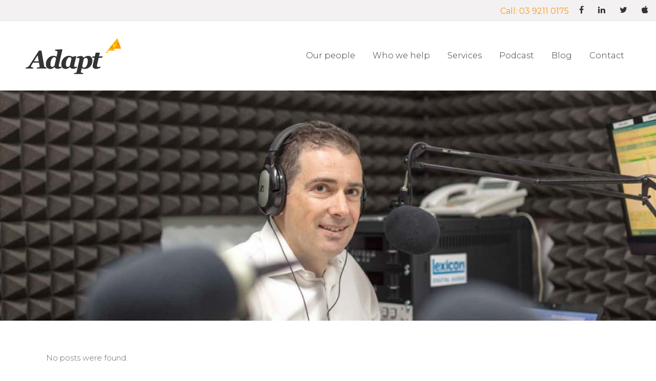

--- FILE ---
content_type: text/html; charset=UTF-8
request_url: https://adaptwealth.com.au/category/podcast/propellerhead/
body_size: 12378
content:
<!DOCTYPE html>
<html lang="en-US">
<head>

<!-- Global site tag (gtag.js) - Google Analytics -->
<script async src="https://www.googletagmanager.com/gtag/js?id=UA-111108062-1"></script>
<script>
  window.dataLayer = window.dataLayer || [];
  function gtag(){dataLayer.push(arguments);}
  gtag('js', new Date());

  gtag('config', 'UA-111108062-1');
</script>

	<meta charset="UTF-8" />
	
	<title>Propellerhead Archives - Adapt Wealth</title>

	
			
						<meta name="viewport" content="width=device-width,initial-scale=1,user-scalable=no">
		
	<link rel="profile" href="http://gmpg.org/xfn/11" />
	<link rel="pingback" href="https://adaptwealth.com.au/xmlrpc.php" />
	<link rel="shortcut icon" type="image/x-icon" href="https://adaptwealth.com.au/wp-content/uploads/2017/11/AW_Favicon.png">
	<link rel="apple-touch-icon" href="https://adaptwealth.com.au/wp-content/uploads/2017/11/AW_Favicon.png"/>
	<link href='//fonts.googleapis.com/css?family=Raleway:100,200,300,400,500,600,700,800,900,300italic,400italic|Open+Sans+Condensed:100,200,300,400,500,600,700,800,900,300italic,400italic|Montserrat:100,200,300,400,500,600,700,800,900,300italic,400italic|Raleway:100,200,300,400,500,600,700,800,900,300italic,400italic&subset=latin,latin-ext' rel='stylesheet' type='text/css'>
<script type="application/javascript">var QodeAjaxUrl = "https://adaptwealth.com.au/wp-admin/admin-ajax.php"</script><meta name='robots' content='index, follow, max-image-preview:large, max-snippet:-1, max-video-preview:-1' />
	<style>img:is([sizes="auto" i], [sizes^="auto," i]) { contain-intrinsic-size: 3000px 1500px }</style>
	
	<!-- This site is optimized with the Yoast SEO plugin v26.4 - https://yoast.com/wordpress/plugins/seo/ -->
	<link rel="canonical" href="https://adaptwealth.com.au/category/podcast/propellerhead/" />
	<meta property="og:locale" content="en_US" />
	<meta property="og:type" content="article" />
	<meta property="og:title" content="Propellerhead Archives - Adapt Wealth" />
	<meta property="og:url" content="https://adaptwealth.com.au/category/podcast/propellerhead/" />
	<meta property="og:site_name" content="Adapt Wealth" />
	<meta name="twitter:card" content="summary_large_image" />
	<script type="application/ld+json" class="yoast-schema-graph">{"@context":"https://schema.org","@graph":[{"@type":"CollectionPage","@id":"https://adaptwealth.com.au/category/podcast/propellerhead/","url":"https://adaptwealth.com.au/category/podcast/propellerhead/","name":"Propellerhead Archives - Adapt Wealth","isPartOf":{"@id":"https://adaptwealth.com.au/#website"},"breadcrumb":{"@id":"https://adaptwealth.com.au/category/podcast/propellerhead/#breadcrumb"},"inLanguage":"en-US"},{"@type":"BreadcrumbList","@id":"https://adaptwealth.com.au/category/podcast/propellerhead/#breadcrumb","itemListElement":[{"@type":"ListItem","position":1,"name":"Home","item":"https://adaptwealth.com.au/"},{"@type":"ListItem","position":2,"name":"Podcast","item":"https://adaptwealth.com.au/category/podcast/"},{"@type":"ListItem","position":3,"name":"Propellerhead"}]},{"@type":"WebSite","@id":"https://adaptwealth.com.au/#website","url":"https://adaptwealth.com.au/","name":"Adapt Wealth","description":"Financial advice","potentialAction":[{"@type":"SearchAction","target":{"@type":"EntryPoint","urlTemplate":"https://adaptwealth.com.au/?s={search_term_string}"},"query-input":{"@type":"PropertyValueSpecification","valueRequired":true,"valueName":"search_term_string"}}],"inLanguage":"en-US"}]}</script>
	<!-- / Yoast SEO plugin. -->


<link rel='dns-prefetch' href='//maps.googleapis.com' />
<link rel="alternate" type="application/rss+xml" title="Adapt Wealth &raquo; Feed" href="https://adaptwealth.com.au/feed/" />
<link rel="alternate" type="application/rss+xml" title="Adapt Wealth &raquo; Comments Feed" href="https://adaptwealth.com.au/comments/feed/" />


<!-- WS Google Webmaster Tools v2.1 - https://wordpress.org/plugins/ws-google-webmaster-tools/ -->
<!-- Website - http://www.webshouter.net/ -->
<meta name="google-site-verification" content="9uH0RAICtMLDjJORHbJYBuXQ4_XT6wEo9E8ilbrJ6ec" />
<!-- / WS Google Webmaster Tools plugin. -->

<link rel="alternate" type="application/rss+xml" title="Adapt Wealth &raquo; Propellerhead Category Feed" href="https://adaptwealth.com.au/category/podcast/propellerhead/feed/" />
<script type="text/javascript">
/* <![CDATA[ */
window._wpemojiSettings = {"baseUrl":"https:\/\/s.w.org\/images\/core\/emoji\/16.0.1\/72x72\/","ext":".png","svgUrl":"https:\/\/s.w.org\/images\/core\/emoji\/16.0.1\/svg\/","svgExt":".svg","source":{"concatemoji":"https:\/\/adaptwealth.com.au\/wp-includes\/js\/wp-emoji-release.min.js?ver=6.8.3"}};
/*! This file is auto-generated */
!function(s,n){var o,i,e;function c(e){try{var t={supportTests:e,timestamp:(new Date).valueOf()};sessionStorage.setItem(o,JSON.stringify(t))}catch(e){}}function p(e,t,n){e.clearRect(0,0,e.canvas.width,e.canvas.height),e.fillText(t,0,0);var t=new Uint32Array(e.getImageData(0,0,e.canvas.width,e.canvas.height).data),a=(e.clearRect(0,0,e.canvas.width,e.canvas.height),e.fillText(n,0,0),new Uint32Array(e.getImageData(0,0,e.canvas.width,e.canvas.height).data));return t.every(function(e,t){return e===a[t]})}function u(e,t){e.clearRect(0,0,e.canvas.width,e.canvas.height),e.fillText(t,0,0);for(var n=e.getImageData(16,16,1,1),a=0;a<n.data.length;a++)if(0!==n.data[a])return!1;return!0}function f(e,t,n,a){switch(t){case"flag":return n(e,"\ud83c\udff3\ufe0f\u200d\u26a7\ufe0f","\ud83c\udff3\ufe0f\u200b\u26a7\ufe0f")?!1:!n(e,"\ud83c\udde8\ud83c\uddf6","\ud83c\udde8\u200b\ud83c\uddf6")&&!n(e,"\ud83c\udff4\udb40\udc67\udb40\udc62\udb40\udc65\udb40\udc6e\udb40\udc67\udb40\udc7f","\ud83c\udff4\u200b\udb40\udc67\u200b\udb40\udc62\u200b\udb40\udc65\u200b\udb40\udc6e\u200b\udb40\udc67\u200b\udb40\udc7f");case"emoji":return!a(e,"\ud83e\udedf")}return!1}function g(e,t,n,a){var r="undefined"!=typeof WorkerGlobalScope&&self instanceof WorkerGlobalScope?new OffscreenCanvas(300,150):s.createElement("canvas"),o=r.getContext("2d",{willReadFrequently:!0}),i=(o.textBaseline="top",o.font="600 32px Arial",{});return e.forEach(function(e){i[e]=t(o,e,n,a)}),i}function t(e){var t=s.createElement("script");t.src=e,t.defer=!0,s.head.appendChild(t)}"undefined"!=typeof Promise&&(o="wpEmojiSettingsSupports",i=["flag","emoji"],n.supports={everything:!0,everythingExceptFlag:!0},e=new Promise(function(e){s.addEventListener("DOMContentLoaded",e,{once:!0})}),new Promise(function(t){var n=function(){try{var e=JSON.parse(sessionStorage.getItem(o));if("object"==typeof e&&"number"==typeof e.timestamp&&(new Date).valueOf()<e.timestamp+604800&&"object"==typeof e.supportTests)return e.supportTests}catch(e){}return null}();if(!n){if("undefined"!=typeof Worker&&"undefined"!=typeof OffscreenCanvas&&"undefined"!=typeof URL&&URL.createObjectURL&&"undefined"!=typeof Blob)try{var e="postMessage("+g.toString()+"("+[JSON.stringify(i),f.toString(),p.toString(),u.toString()].join(",")+"));",a=new Blob([e],{type:"text/javascript"}),r=new Worker(URL.createObjectURL(a),{name:"wpTestEmojiSupports"});return void(r.onmessage=function(e){c(n=e.data),r.terminate(),t(n)})}catch(e){}c(n=g(i,f,p,u))}t(n)}).then(function(e){for(var t in e)n.supports[t]=e[t],n.supports.everything=n.supports.everything&&n.supports[t],"flag"!==t&&(n.supports.everythingExceptFlag=n.supports.everythingExceptFlag&&n.supports[t]);n.supports.everythingExceptFlag=n.supports.everythingExceptFlag&&!n.supports.flag,n.DOMReady=!1,n.readyCallback=function(){n.DOMReady=!0}}).then(function(){return e}).then(function(){var e;n.supports.everything||(n.readyCallback(),(e=n.source||{}).concatemoji?t(e.concatemoji):e.wpemoji&&e.twemoji&&(t(e.twemoji),t(e.wpemoji)))}))}((window,document),window._wpemojiSettings);
/* ]]> */
</script>
<style id='wp-emoji-styles-inline-css' type='text/css'>

	img.wp-smiley, img.emoji {
		display: inline !important;
		border: none !important;
		box-shadow: none !important;
		height: 1em !important;
		width: 1em !important;
		margin: 0 0.07em !important;
		vertical-align: -0.1em !important;
		background: none !important;
		padding: 0 !important;
	}
</style>
<link rel='stylesheet' id='wp-block-library-css' href='https://adaptwealth.com.au/wp-includes/css/dist/block-library/style.min.css?ver=6.8.3' type='text/css' media='all' />
<style id='classic-theme-styles-inline-css' type='text/css'>
/*! This file is auto-generated */
.wp-block-button__link{color:#fff;background-color:#32373c;border-radius:9999px;box-shadow:none;text-decoration:none;padding:calc(.667em + 2px) calc(1.333em + 2px);font-size:1.125em}.wp-block-file__button{background:#32373c;color:#fff;text-decoration:none}
</style>
<style id='global-styles-inline-css' type='text/css'>
:root{--wp--preset--aspect-ratio--square: 1;--wp--preset--aspect-ratio--4-3: 4/3;--wp--preset--aspect-ratio--3-4: 3/4;--wp--preset--aspect-ratio--3-2: 3/2;--wp--preset--aspect-ratio--2-3: 2/3;--wp--preset--aspect-ratio--16-9: 16/9;--wp--preset--aspect-ratio--9-16: 9/16;--wp--preset--color--black: #000000;--wp--preset--color--cyan-bluish-gray: #abb8c3;--wp--preset--color--white: #ffffff;--wp--preset--color--pale-pink: #f78da7;--wp--preset--color--vivid-red: #cf2e2e;--wp--preset--color--luminous-vivid-orange: #ff6900;--wp--preset--color--luminous-vivid-amber: #fcb900;--wp--preset--color--light-green-cyan: #7bdcb5;--wp--preset--color--vivid-green-cyan: #00d084;--wp--preset--color--pale-cyan-blue: #8ed1fc;--wp--preset--color--vivid-cyan-blue: #0693e3;--wp--preset--color--vivid-purple: #9b51e0;--wp--preset--gradient--vivid-cyan-blue-to-vivid-purple: linear-gradient(135deg,rgba(6,147,227,1) 0%,rgb(155,81,224) 100%);--wp--preset--gradient--light-green-cyan-to-vivid-green-cyan: linear-gradient(135deg,rgb(122,220,180) 0%,rgb(0,208,130) 100%);--wp--preset--gradient--luminous-vivid-amber-to-luminous-vivid-orange: linear-gradient(135deg,rgba(252,185,0,1) 0%,rgba(255,105,0,1) 100%);--wp--preset--gradient--luminous-vivid-orange-to-vivid-red: linear-gradient(135deg,rgba(255,105,0,1) 0%,rgb(207,46,46) 100%);--wp--preset--gradient--very-light-gray-to-cyan-bluish-gray: linear-gradient(135deg,rgb(238,238,238) 0%,rgb(169,184,195) 100%);--wp--preset--gradient--cool-to-warm-spectrum: linear-gradient(135deg,rgb(74,234,220) 0%,rgb(151,120,209) 20%,rgb(207,42,186) 40%,rgb(238,44,130) 60%,rgb(251,105,98) 80%,rgb(254,248,76) 100%);--wp--preset--gradient--blush-light-purple: linear-gradient(135deg,rgb(255,206,236) 0%,rgb(152,150,240) 100%);--wp--preset--gradient--blush-bordeaux: linear-gradient(135deg,rgb(254,205,165) 0%,rgb(254,45,45) 50%,rgb(107,0,62) 100%);--wp--preset--gradient--luminous-dusk: linear-gradient(135deg,rgb(255,203,112) 0%,rgb(199,81,192) 50%,rgb(65,88,208) 100%);--wp--preset--gradient--pale-ocean: linear-gradient(135deg,rgb(255,245,203) 0%,rgb(182,227,212) 50%,rgb(51,167,181) 100%);--wp--preset--gradient--electric-grass: linear-gradient(135deg,rgb(202,248,128) 0%,rgb(113,206,126) 100%);--wp--preset--gradient--midnight: linear-gradient(135deg,rgb(2,3,129) 0%,rgb(40,116,252) 100%);--wp--preset--font-size--small: 13px;--wp--preset--font-size--medium: 20px;--wp--preset--font-size--large: 36px;--wp--preset--font-size--x-large: 42px;--wp--preset--spacing--20: 0.44rem;--wp--preset--spacing--30: 0.67rem;--wp--preset--spacing--40: 1rem;--wp--preset--spacing--50: 1.5rem;--wp--preset--spacing--60: 2.25rem;--wp--preset--spacing--70: 3.38rem;--wp--preset--spacing--80: 5.06rem;--wp--preset--shadow--natural: 6px 6px 9px rgba(0, 0, 0, 0.2);--wp--preset--shadow--deep: 12px 12px 50px rgba(0, 0, 0, 0.4);--wp--preset--shadow--sharp: 6px 6px 0px rgba(0, 0, 0, 0.2);--wp--preset--shadow--outlined: 6px 6px 0px -3px rgba(255, 255, 255, 1), 6px 6px rgba(0, 0, 0, 1);--wp--preset--shadow--crisp: 6px 6px 0px rgba(0, 0, 0, 1);}:where(.is-layout-flex){gap: 0.5em;}:where(.is-layout-grid){gap: 0.5em;}body .is-layout-flex{display: flex;}.is-layout-flex{flex-wrap: wrap;align-items: center;}.is-layout-flex > :is(*, div){margin: 0;}body .is-layout-grid{display: grid;}.is-layout-grid > :is(*, div){margin: 0;}:where(.wp-block-columns.is-layout-flex){gap: 2em;}:where(.wp-block-columns.is-layout-grid){gap: 2em;}:where(.wp-block-post-template.is-layout-flex){gap: 1.25em;}:where(.wp-block-post-template.is-layout-grid){gap: 1.25em;}.has-black-color{color: var(--wp--preset--color--black) !important;}.has-cyan-bluish-gray-color{color: var(--wp--preset--color--cyan-bluish-gray) !important;}.has-white-color{color: var(--wp--preset--color--white) !important;}.has-pale-pink-color{color: var(--wp--preset--color--pale-pink) !important;}.has-vivid-red-color{color: var(--wp--preset--color--vivid-red) !important;}.has-luminous-vivid-orange-color{color: var(--wp--preset--color--luminous-vivid-orange) !important;}.has-luminous-vivid-amber-color{color: var(--wp--preset--color--luminous-vivid-amber) !important;}.has-light-green-cyan-color{color: var(--wp--preset--color--light-green-cyan) !important;}.has-vivid-green-cyan-color{color: var(--wp--preset--color--vivid-green-cyan) !important;}.has-pale-cyan-blue-color{color: var(--wp--preset--color--pale-cyan-blue) !important;}.has-vivid-cyan-blue-color{color: var(--wp--preset--color--vivid-cyan-blue) !important;}.has-vivid-purple-color{color: var(--wp--preset--color--vivid-purple) !important;}.has-black-background-color{background-color: var(--wp--preset--color--black) !important;}.has-cyan-bluish-gray-background-color{background-color: var(--wp--preset--color--cyan-bluish-gray) !important;}.has-white-background-color{background-color: var(--wp--preset--color--white) !important;}.has-pale-pink-background-color{background-color: var(--wp--preset--color--pale-pink) !important;}.has-vivid-red-background-color{background-color: var(--wp--preset--color--vivid-red) !important;}.has-luminous-vivid-orange-background-color{background-color: var(--wp--preset--color--luminous-vivid-orange) !important;}.has-luminous-vivid-amber-background-color{background-color: var(--wp--preset--color--luminous-vivid-amber) !important;}.has-light-green-cyan-background-color{background-color: var(--wp--preset--color--light-green-cyan) !important;}.has-vivid-green-cyan-background-color{background-color: var(--wp--preset--color--vivid-green-cyan) !important;}.has-pale-cyan-blue-background-color{background-color: var(--wp--preset--color--pale-cyan-blue) !important;}.has-vivid-cyan-blue-background-color{background-color: var(--wp--preset--color--vivid-cyan-blue) !important;}.has-vivid-purple-background-color{background-color: var(--wp--preset--color--vivid-purple) !important;}.has-black-border-color{border-color: var(--wp--preset--color--black) !important;}.has-cyan-bluish-gray-border-color{border-color: var(--wp--preset--color--cyan-bluish-gray) !important;}.has-white-border-color{border-color: var(--wp--preset--color--white) !important;}.has-pale-pink-border-color{border-color: var(--wp--preset--color--pale-pink) !important;}.has-vivid-red-border-color{border-color: var(--wp--preset--color--vivid-red) !important;}.has-luminous-vivid-orange-border-color{border-color: var(--wp--preset--color--luminous-vivid-orange) !important;}.has-luminous-vivid-amber-border-color{border-color: var(--wp--preset--color--luminous-vivid-amber) !important;}.has-light-green-cyan-border-color{border-color: var(--wp--preset--color--light-green-cyan) !important;}.has-vivid-green-cyan-border-color{border-color: var(--wp--preset--color--vivid-green-cyan) !important;}.has-pale-cyan-blue-border-color{border-color: var(--wp--preset--color--pale-cyan-blue) !important;}.has-vivid-cyan-blue-border-color{border-color: var(--wp--preset--color--vivid-cyan-blue) !important;}.has-vivid-purple-border-color{border-color: var(--wp--preset--color--vivid-purple) !important;}.has-vivid-cyan-blue-to-vivid-purple-gradient-background{background: var(--wp--preset--gradient--vivid-cyan-blue-to-vivid-purple) !important;}.has-light-green-cyan-to-vivid-green-cyan-gradient-background{background: var(--wp--preset--gradient--light-green-cyan-to-vivid-green-cyan) !important;}.has-luminous-vivid-amber-to-luminous-vivid-orange-gradient-background{background: var(--wp--preset--gradient--luminous-vivid-amber-to-luminous-vivid-orange) !important;}.has-luminous-vivid-orange-to-vivid-red-gradient-background{background: var(--wp--preset--gradient--luminous-vivid-orange-to-vivid-red) !important;}.has-very-light-gray-to-cyan-bluish-gray-gradient-background{background: var(--wp--preset--gradient--very-light-gray-to-cyan-bluish-gray) !important;}.has-cool-to-warm-spectrum-gradient-background{background: var(--wp--preset--gradient--cool-to-warm-spectrum) !important;}.has-blush-light-purple-gradient-background{background: var(--wp--preset--gradient--blush-light-purple) !important;}.has-blush-bordeaux-gradient-background{background: var(--wp--preset--gradient--blush-bordeaux) !important;}.has-luminous-dusk-gradient-background{background: var(--wp--preset--gradient--luminous-dusk) !important;}.has-pale-ocean-gradient-background{background: var(--wp--preset--gradient--pale-ocean) !important;}.has-electric-grass-gradient-background{background: var(--wp--preset--gradient--electric-grass) !important;}.has-midnight-gradient-background{background: var(--wp--preset--gradient--midnight) !important;}.has-small-font-size{font-size: var(--wp--preset--font-size--small) !important;}.has-medium-font-size{font-size: var(--wp--preset--font-size--medium) !important;}.has-large-font-size{font-size: var(--wp--preset--font-size--large) !important;}.has-x-large-font-size{font-size: var(--wp--preset--font-size--x-large) !important;}
:where(.wp-block-post-template.is-layout-flex){gap: 1.25em;}:where(.wp-block-post-template.is-layout-grid){gap: 1.25em;}
:where(.wp-block-columns.is-layout-flex){gap: 2em;}:where(.wp-block-columns.is-layout-grid){gap: 2em;}
:root :where(.wp-block-pullquote){font-size: 1.5em;line-height: 1.6;}
</style>
<link rel='stylesheet' id='contact-form-7-css' href='https://adaptwealth.com.au/wp-content/plugins/contact-form-7/includes/css/styles.css?ver=6.1.3' type='text/css' media='all' />
<link rel='stylesheet' id='rs-plugin-settings-css' href='https://adaptwealth.com.au/wp-content/plugins/revslider/public/assets/css/settings.css?ver=5.4.6.2' type='text/css' media='all' />
<style id='rs-plugin-settings-inline-css' type='text/css'>
#rs-demo-id {}
</style>
<link rel='stylesheet' id='wpcf7-redirect-script-frontend-css' href='https://adaptwealth.com.au/wp-content/plugins/wpcf7-redirect/build/assets/frontend-script.css?ver=2c532d7e2be36f6af233' type='text/css' media='all' />
<link rel='stylesheet' id='spu-public-css-css' href='https://adaptwealth.com.au/wp-content/plugins/popups/public/assets/css/public.css?ver=1.9.3.8' type='text/css' media='all' />
<link rel='stylesheet' id='default_style-css' href='https://adaptwealth.com.au/wp-content/themes/bridge/style.css?ver=6.8.3' type='text/css' media='all' />
<link rel='stylesheet' id='qode_font_awesome-css' href='https://adaptwealth.com.au/wp-content/themes/bridge/css/font-awesome/css/font-awesome.min.css?ver=6.8.3' type='text/css' media='all' />
<link rel='stylesheet' id='qode_font_elegant-css' href='https://adaptwealth.com.au/wp-content/themes/bridge/css/elegant-icons/style.min.css?ver=6.8.3' type='text/css' media='all' />
<link rel='stylesheet' id='qode_linea_icons-css' href='https://adaptwealth.com.au/wp-content/themes/bridge/css/linea-icons/style.css?ver=6.8.3' type='text/css' media='all' />
<link rel='stylesheet' id='qode_dripicons-css' href='https://adaptwealth.com.au/wp-content/themes/bridge/css/dripicons/dripicons.css?ver=6.8.3' type='text/css' media='all' />
<link rel='stylesheet' id='stylesheet-css' href='https://adaptwealth.com.au/wp-content/themes/bridge/css/stylesheet.min.css?ver=6.8.3' type='text/css' media='all' />
<link rel='stylesheet' id='qode_print-css' href='https://adaptwealth.com.au/wp-content/themes/bridge/css/print.css?ver=6.8.3' type='text/css' media='all' />
<link rel='stylesheet' id='mac_stylesheet-css' href='https://adaptwealth.com.au/wp-content/themes/bridge/css/mac_stylesheet.css?ver=6.8.3' type='text/css' media='all' />
<link rel='stylesheet' id='webkit-css' href='https://adaptwealth.com.au/wp-content/themes/bridge/css/webkit_stylesheet.css?ver=6.8.3' type='text/css' media='all' />
<link rel='stylesheet' id='style_dynamic-css' href='https://adaptwealth.com.au/wp-content/themes/bridge/css/style_dynamic.css?ver=1715832577' type='text/css' media='all' />
<link rel='stylesheet' id='responsive-css' href='https://adaptwealth.com.au/wp-content/themes/bridge/css/responsive.min.css?ver=6.8.3' type='text/css' media='all' />
<link rel='stylesheet' id='style_dynamic_responsive-css' href='https://adaptwealth.com.au/wp-content/themes/bridge/css/style_dynamic_responsive.css?ver=1715832577' type='text/css' media='all' />
<link rel='stylesheet' id='js_composer_front-css' href='https://adaptwealth.com.au/wp-content/plugins/js_composer/assets/css/js_composer.min.css?ver=8.0' type='text/css' media='all' />
<link rel='stylesheet' id='custom_css-css' href='https://adaptwealth.com.au/wp-content/themes/bridge/css/custom_css.css?ver=1715832577' type='text/css' media='all' />
<link rel='stylesheet' id='childstyle-css' href='https://adaptwealth.com.au/wp-content/themes/bridge-child/style.css?ver=6.8.3' type='text/css' media='all' />
<script type="text/javascript" src="https://adaptwealth.com.au/wp-includes/js/jquery/jquery.min.js?ver=3.7.1" id="jquery-core-js"></script>
<script type="text/javascript" src="https://adaptwealth.com.au/wp-includes/js/jquery/jquery-migrate.min.js?ver=3.4.1" id="jquery-migrate-js"></script>
<script type="text/javascript" src="https://adaptwealth.com.au/wp-content/plugins/revslider/public/assets/js/jquery.themepunch.tools.min.js?ver=5.4.6.2" id="tp-tools-js"></script>
<script type="text/javascript" src="https://adaptwealth.com.au/wp-content/plugins/revslider/public/assets/js/jquery.themepunch.revolution.min.js?ver=5.4.6.2" id="revmin-js"></script>
<script></script><link rel="https://api.w.org/" href="https://adaptwealth.com.au/wp-json/" /><link rel="alternate" title="JSON" type="application/json" href="https://adaptwealth.com.au/wp-json/wp/v2/categories/127" /><link rel="EditURI" type="application/rsd+xml" title="RSD" href="https://adaptwealth.com.au/xmlrpc.php?rsd" />
<meta name="generator" content="WordPress 6.8.3" />
<meta name="generator" content="Powered by WPBakery Page Builder - drag and drop page builder for WordPress."/>
<meta name="generator" content="Powered by Slider Revolution 5.4.6.2 - responsive, Mobile-Friendly Slider Plugin for WordPress with comfortable drag and drop interface." />
<script type="text/javascript">function setREVStartSize(e){
				try{ var i=jQuery(window).width(),t=9999,r=0,n=0,l=0,f=0,s=0,h=0;					
					if(e.responsiveLevels&&(jQuery.each(e.responsiveLevels,function(e,f){f>i&&(t=r=f,l=e),i>f&&f>r&&(r=f,n=e)}),t>r&&(l=n)),f=e.gridheight[l]||e.gridheight[0]||e.gridheight,s=e.gridwidth[l]||e.gridwidth[0]||e.gridwidth,h=i/s,h=h>1?1:h,f=Math.round(h*f),"fullscreen"==e.sliderLayout){var u=(e.c.width(),jQuery(window).height());if(void 0!=e.fullScreenOffsetContainer){var c=e.fullScreenOffsetContainer.split(",");if (c) jQuery.each(c,function(e,i){u=jQuery(i).length>0?u-jQuery(i).outerHeight(!0):u}),e.fullScreenOffset.split("%").length>1&&void 0!=e.fullScreenOffset&&e.fullScreenOffset.length>0?u-=jQuery(window).height()*parseInt(e.fullScreenOffset,0)/100:void 0!=e.fullScreenOffset&&e.fullScreenOffset.length>0&&(u-=parseInt(e.fullScreenOffset,0))}f=u}else void 0!=e.minHeight&&f<e.minHeight&&(f=e.minHeight);e.c.closest(".rev_slider_wrapper").css({height:f})					
				}catch(d){console.log("Failure at Presize of Slider:"+d)}
			};</script>
<noscript><style> .wpb_animate_when_almost_visible { opacity: 1; }</style></noscript></head>

<body class="archive category category-propellerhead category-127 wp-theme-bridge wp-child-theme-bridge-child  qode-child-theme-ver-1.0.0 qode-theme-ver-12.0.1 qode-theme-bridge wpb-js-composer js-comp-ver-8.0 vc_responsive" itemscope itemtype="http://schema.org/WebPage">

					<div class="ajax_loader"><div class="ajax_loader_1"><div class="two_rotating_circles"><div class="dot1"></div><div class="dot2"></div></div></div></div>
							<div class="wrapper">
	<div class="wrapper_inner">
	<!-- Google Analytics start -->
		<!-- Google Analytics end -->

	


<header class=" has_top scroll_header_top_area  stick scrolled_not_transparent page_header">
    <div class="header_inner clearfix">

		<div class="header_top_bottom_holder">
			<div class="header_top clearfix" style='' >
								<div class="left">
						<div class="inner">
												</div>
					</div>
					<div class="right">
						<div class="inner">
						<div class="header-widget widget_text header-right-widget">			<div class="textwidget"><p><a href="tel:03 9211 0175" style="text-decration: none;"><span id="phone" style="color: #fc9713; font-size: 16px;">Call: 03 9211 0175</span></a><span data-type="normal"  class="qode_icon_shortcode  q_font_awsome_icon fa-lg  " style="margin: 0 24px 0 0; "><a  itemprop="url" href="https://www.facebook.com/adaptwealth/" target="_blank"><i class="qode_icon_font_awesome fa fa-facebook qode_icon_element" style="font-size: 16px;color: #333333;" ></i></a></span> <span data-type="normal"  class="qode_icon_shortcode  q_font_awsome_icon fa-lg  " style="margin: 0 24px 0 0; "><a  itemprop="url" href="https://www.linkedin.com/company/2343216/" target="_blank"><i class="qode_icon_font_awesome fa fa-linkedin qode_icon_element" style="font-size: 16px;color: #333333;" ></i></a></span> <span data-type="normal"  class="qode_icon_shortcode  q_font_awsome_icon fa-lg  " style="margin: 0 24px 0 0; "><a  itemprop="url" href="https://twitter.com/AdaptWealth?lang=en" target="_blank"><i class="qode_icon_font_awesome fa fa-twitter qode_icon_element" style="font-size: 16px;color: #333333;" ></i></a></span> <span data-type="normal"  class="qode_icon_shortcode  q_font_awsome_icon fa-lg  " style="margin: 0 0px 0 0; "><a  itemprop="url" href="https://itunes.apple.com/us/podcast/id1209371799" target="_blank"><i class="qode_icon_font_awesome fa fa-apple qode_icon_element" style="font-size: 16px;color: #333333;" ></i></a></span></p>
</div>
		</div>						</div>
					</div>
						</div>
		<div class="header_bottom clearfix" style='' >
		                    					<div class="header_inner_left">
                        													<div class="mobile_menu_button">
                                <span>
                                    <i class="qode_icon_font_awesome fa fa-bars " ></i>                                </span>
                            </div>
												<div class="logo_wrapper">
                            							<div class="q_logo">
								<a itemprop="url" href="https://adaptwealth.com.au/">
									<img itemprop="image" class="normal" src="https://adaptwealth.com.au/wp-content/uploads/2017/11/WA_Logo.png" alt="Logo"/>
									<img itemprop="image" class="light" src="https://adaptwealth.com.au/wp-content/uploads/2017/11/WA_Logo.png" alt="Logo"/>
									<img itemprop="image" class="dark" src="https://adaptwealth.com.au/wp-content/uploads/2017/11/WA_Logo.png" alt="Logo"/>
									<img itemprop="image" class="sticky" src="https://adaptwealth.com.au/wp-content/uploads/2017/11/WA_Logo.png" alt="Logo"/>
									<img itemprop="image" class="mobile" src="https://adaptwealth.com.au/wp-content/uploads/2017/11/WA_Logo.png" alt="Logo"/>
																	</a>
							</div>
                            						</div>
                                                					</div>
                    					                                                							<div class="header_inner_right">
                                <div class="side_menu_button_wrapper right">
																		                                    <div class="side_menu_button">
									
										                                                                                                                    </div>
                                </div>
							</div>
												
						
						<nav class="main_menu drop_down right">
						<ul id="menu-menu" class=""><li id="nav-menu-item-15734" class="menu-item menu-item-type-post_type menu-item-object-page  narrow"><a href="https://adaptwealth.com.au/our-people/" class=""><i class="menu_icon blank fa"></i><span>Our people</span><span class="plus"></span></a></li>
<li id="nav-menu-item-15750" class="menu-item menu-item-type-post_type menu-item-object-page  narrow"><a href="https://adaptwealth.com.au/who-we-help/" class=""><i class="menu_icon blank fa"></i><span>Who we help</span><span class="plus"></span></a></li>
<li id="nav-menu-item-15753" class="menu-item menu-item-type-post_type menu-item-object-page  narrow"><a href="https://adaptwealth.com.au/services/" class=""><i class="menu_icon blank fa"></i><span>Services</span><span class="plus"></span></a></li>
<li id="nav-menu-item-15826" class="menu-item menu-item-type-taxonomy menu-item-object-category current-category-ancestor  narrow"><a href="https://adaptwealth.com.au/category/podcast/" class=""><i class="menu_icon blank fa"></i><span>Podcast</span><span class="plus"></span></a></li>
<li id="nav-menu-item-15793" class="menu-item menu-item-type-taxonomy menu-item-object-category  narrow"><a href="https://adaptwealth.com.au/category/blog/" class=""><i class="menu_icon blank fa"></i><span>Blog</span><span class="plus"></span></a></li>
<li id="nav-menu-item-15809" class="menu-item menu-item-type-post_type menu-item-object-page  narrow"><a href="https://adaptwealth.com.au/contact/" class=""><i class="menu_icon blank fa"></i><span>Contact</span><span class="plus"></span></a></li>
</ul>						</nav>
						                        										<nav class="mobile_menu">
                        <ul id="menu-menu-1" class=""><li id="mobile-menu-item-15734" class="menu-item menu-item-type-post_type menu-item-object-page "><a href="https://adaptwealth.com.au/our-people/" class=""><span>Our people</span></a><span class="mobile_arrow"><i class="fa fa-angle-right"></i><i class="fa fa-angle-down"></i></span></li>
<li id="mobile-menu-item-15750" class="menu-item menu-item-type-post_type menu-item-object-page "><a href="https://adaptwealth.com.au/who-we-help/" class=""><span>Who we help</span></a><span class="mobile_arrow"><i class="fa fa-angle-right"></i><i class="fa fa-angle-down"></i></span></li>
<li id="mobile-menu-item-15753" class="menu-item menu-item-type-post_type menu-item-object-page "><a href="https://adaptwealth.com.au/services/" class=""><span>Services</span></a><span class="mobile_arrow"><i class="fa fa-angle-right"></i><i class="fa fa-angle-down"></i></span></li>
<li id="mobile-menu-item-15826" class="menu-item menu-item-type-taxonomy menu-item-object-category current-category-ancestor "><a href="https://adaptwealth.com.au/category/podcast/" class=""><span>Podcast</span></a><span class="mobile_arrow"><i class="fa fa-angle-right"></i><i class="fa fa-angle-down"></i></span></li>
<li id="mobile-menu-item-15793" class="menu-item menu-item-type-taxonomy menu-item-object-category "><a href="https://adaptwealth.com.au/category/blog/" class=""><span>Blog</span></a><span class="mobile_arrow"><i class="fa fa-angle-right"></i><i class="fa fa-angle-down"></i></span></li>
<li id="mobile-menu-item-15809" class="menu-item menu-item-type-post_type menu-item-object-page "><a href="https://adaptwealth.com.au/contact/" class=""><span>Contact</span></a><span class="mobile_arrow"><i class="fa fa-angle-right"></i><i class="fa fa-angle-down"></i></span></li>
</ul>					</nav>
				</div>
	</div>
	</div>

</header>
		

    		<a id='back_to_top' href='#'>
			<span class="fa-stack">
				<i class="fa fa-arrow-up" style=""></i>
			</span>
		</a>
	    	
    
		
	
    
<div class="content content_top_margin_none">
						<div class="content_inner  ">
							<div class="title_outer title_without_animation"    data-height="270">
		<div class="title title_size_large  position_center  has_background" style="background-size:1447px auto;background-image:url(https://adaptwealth.com.au/wp-content/uploads/2017/11/AW_Title-5.jpg);height:270px;">
			<div class="image not_responsive"><img itemprop="image" src="https://adaptwealth.com.au/wp-content/uploads/2017/11/AW_Title-5.jpg" alt="&nbsp;" /> </div>
										<div class="title_holder"  style="padding-top:0;height:270px;">
					<div class="container">
						<div class="container_inner clearfix">
								<div class="title_subtitle_holder" >
                                                                									<div class="title_subtitle_holder_inner">
																										<h1 ><span>Propellerhead</span></h1>
																	
																																			</div>
								                                                            </div>
						</div>
					</div>
				</div>
								</div>
			</div>
		<div class="container">
        		<div class="container_inner default_template_holder clearfix">
							<div class="two_columns_75_25 background_color_sidebar grid2 clearfix">
					<div class="column1">
						<div class="column_inner">
							<div class="blog_holder masonry masonry_pagination">

			<div class="blog_holder_grid_sizer"></div>
		<div class="blog_holder_grid_gutter"></div>
			<div class="entry">                        
			<p>No posts were found.</p>    
	</div>
	</div>
														</div>
					</div>
					<div class="column2">
							<div class="column_inner">
		<aside class="sidebar">
							
			<div id="text-18" class="widget widget_text posts_holder">			<div class="textwidget"><p><a name="signup"></a></p>
</div>
		</div><div id="text-14" class="widget widget_text posts_holder"><h5>Newsletter sign up</h5>			<div class="textwidget"><p><strong class="side-text-1" style="color: white;">Join our mailing list to receive a bonus Federal Budget update edition for tips to get ahead this year</strong></p>

<div class="wpcf7 no-js" id="wpcf7-f4-o1" lang="en-US" dir="ltr" data-wpcf7-id="4">
<div class="screen-reader-response"><p role="status" aria-live="polite" aria-atomic="true"></p> <ul></ul></div>
<form action="/category/podcast/propellerhead/#wpcf7-f4-o1" method="post" class="wpcf7-form init cf7_custom_style_3" aria-label="Contact form" novalidate="novalidate" data-status="init">
<fieldset class="hidden-fields-container"><input type="hidden" name="_wpcf7" value="4" /><input type="hidden" name="_wpcf7_version" value="6.1.3" /><input type="hidden" name="_wpcf7_locale" value="en_US" /><input type="hidden" name="_wpcf7_unit_tag" value="wpcf7-f4-o1" /><input type="hidden" name="_wpcf7_container_post" value="0" /><input type="hidden" name="_wpcf7_posted_data_hash" value="" /><input type="hidden" name="_wpcf7_recaptcha_response" value="" />
</fieldset>
<p><span class="wpcf7-form-control-wrap" data-name="name-123"><input size="40" maxlength="400" class="wpcf7-form-control wpcf7-text wpcf7-validates-as-required" aria-required="true" aria-invalid="false" placeholder="Name" value="" type="text" name="name-123" /></span><span class="wpcf7-form-control-wrap" data-name="email-123"><input size="40" maxlength="400" class="wpcf7-form-control wpcf7-email wpcf7-validates-as-required wpcf7-text wpcf7-validates-as-email" aria-required="true" aria-invalid="false" placeholder="Email" value="" type="email" name="email-123" /></span><!-- Mailchimp for WordPress v4.10.8 - https://www.mc4wp.com/ --><input type="hidden" name="_mc4wp_subscribe_contact-form-7" value="0" /><span class="mc4wp-checkbox mc4wp-checkbox-contact-form-7 "><label><input type="checkbox" name="_mc4wp_subscribe_contact-form-7" value="1" checked="checked"><span>Sign me up for the newsletter!</span></label></span><!-- / Mailchimp for WordPress --><input class="wpcf7-form-control wpcf7-submit has-spinner" type="submit" value="Sign up" />
</p><div class="wpcf7-response-output" aria-hidden="true"></div>
</form>
</div>

</div>
		</div><div id="search-2" class="widget widget_search posts_holder"><form role="search" method="get" id="searchform" action="https://adaptwealth.com.au/">
    <div><label class="screen-reader-text" for="s">Search for:</label>
        <input type="text" value="" placeholder="Search Here" name="s" id="s" />
        <input type="submit" id="searchsubmit" value="&#xf002" />
    </div>
</form></div><div id="text-13" class="widget widget_text posts_holder"><h5>Categories</h5>			<div class="textwidget"><p><a href="https://adaptwealth.com.au/category/podcast/podcasts/">Podcasts</a></p>
<p><a href="https://adaptwealth.com.au/category/podcast/propellerhead/">Propellerheads</a></p>
<p>&nbsp;</p>
<p><span style="color: #fcb213; font-style: italic;">What are propellerheads?<br />
Reuben’s bite size audio tips to<br />
supercharge your finances’</span></p>
</div>
		</div>		</aside>
	</div>
	
					</div>
				</div>
				</div>
        	</div>
				<div class="content_bottom" >
					</div>
				
	</div>
</div>



	<footer >
		<div class="footer_inner clearfix">
				<div class="footer_top_holder">
            			<div class="footer_top">
								<div class="container">
					<div class="container_inner">
																	<div class="three_columns clearfix">
								<div class="column1 footer_col1">
									<div class="column_inner">
										<div id="text-3" class="widget widget_text">			<div class="textwidget"><div class="separator  transparent center  " style="margin-top: 5px;margin-bottom: 0px;"></div>


<img src="https://adaptwealth.com.au/wp-content/uploads/2017/11/WA_Logo-white.png" alt="logo" />

<div class="separator  transparent center  " style="margin-top: 17px;margin-bottom: 0px;"></div>


At Adapt Wealth, we’re well placed to resolve all types of financial situations – no matter how complex.

<div class="separator  transparent center  " style="margin-top: 20px;margin-bottom: 0px;"></div>


<a href="https://www.facebook.com/adaptwealth/" target="_blank"><img src="https://adaptwealth.com.au/wp-content/uploads/2017/11/aw-social-1.png" alt="logo" /></a>

<a href="https://twitter.com/AdaptWealth?lang=en" target="_blank"><img src="https://adaptwealth.com.au/wp-content/uploads/2017/11/aw-social-2.png" alt="logo" /></a>

<a href="https://www.linkedin.com/company/2343216/" target="_blank"><img src="https://adaptwealth.com.au/wp-content/uploads/2017/11/aw-social-3.png" alt="logo" /></a>

<a href="https://itunes.apple.com/us/podcast/id1209371799" target="_blank"><img src="https://adaptwealth.com.au/wp-content/uploads/2017/11/aw-social-4.png" alt="logo" /></a>
</div>
		</div>									</div>
								</div>
								<div class="column2 footer_col2">
									<div class="column_inner">
										<div id="nav_menu-4" class="widget widget_nav_menu"><h5>Menu</h5><div class="menu-menu-container"><ul id="menu-menu-2" class="menu"><li id="menu-item-15734" class="menu-item menu-item-type-post_type menu-item-object-page menu-item-15734"><a href="https://adaptwealth.com.au/our-people/">Our people</a></li>
<li id="menu-item-15750" class="menu-item menu-item-type-post_type menu-item-object-page menu-item-15750"><a href="https://adaptwealth.com.au/who-we-help/">Who we help</a></li>
<li id="menu-item-15753" class="menu-item menu-item-type-post_type menu-item-object-page menu-item-15753"><a href="https://adaptwealth.com.au/services/">Services</a></li>
<li id="menu-item-15826" class="menu-item menu-item-type-taxonomy menu-item-object-category current-category-ancestor menu-item-15826"><a href="https://adaptwealth.com.au/category/podcast/">Podcast</a></li>
<li id="menu-item-15793" class="menu-item menu-item-type-taxonomy menu-item-object-category menu-item-15793"><a href="https://adaptwealth.com.au/category/blog/">Blog</a></li>
<li id="menu-item-15809" class="menu-item menu-item-type-post_type menu-item-object-page menu-item-15809"><a href="https://adaptwealth.com.au/contact/">Contact</a></li>
</ul></div></div>									</div>
								</div>
								<div class="column3 footer_col3">
									<div class="column_inner">
										<div id="text-8" class="widget widget_text"><h5>Join our mailing list</h5>			<div class="textwidget"><p><span style="color: #ffffff; padding-bottom: 20px;">Receive a bonus Federal Budget update edition for tips to get ahead this year</span><br />
<br />

<div class="wpcf7 no-js" id="wpcf7-f4-o2" lang="en-US" dir="ltr" data-wpcf7-id="4">
<div class="screen-reader-response"><p role="status" aria-live="polite" aria-atomic="true"></p> <ul></ul></div>
<form action="/category/podcast/propellerhead/#wpcf7-f4-o2" method="post" class="wpcf7-form init cf7_custom_style_2" aria-label="Contact form" novalidate="novalidate" data-status="init">
<fieldset class="hidden-fields-container"><input type="hidden" name="_wpcf7" value="4" /><input type="hidden" name="_wpcf7_version" value="6.1.3" /><input type="hidden" name="_wpcf7_locale" value="en_US" /><input type="hidden" name="_wpcf7_unit_tag" value="wpcf7-f4-o2" /><input type="hidden" name="_wpcf7_container_post" value="0" /><input type="hidden" name="_wpcf7_posted_data_hash" value="" /><input type="hidden" name="_wpcf7_recaptcha_response" value="" />
</fieldset>
<p><span class="wpcf7-form-control-wrap" data-name="name-123"><input size="40" maxlength="400" class="wpcf7-form-control wpcf7-text wpcf7-validates-as-required" aria-required="true" aria-invalid="false" placeholder="Name" value="" type="text" name="name-123" /></span><span class="wpcf7-form-control-wrap" data-name="email-123"><input size="40" maxlength="400" class="wpcf7-form-control wpcf7-email wpcf7-validates-as-required wpcf7-text wpcf7-validates-as-email" aria-required="true" aria-invalid="false" placeholder="Email" value="" type="email" name="email-123" /></span><!-- Mailchimp for WordPress v4.10.8 - https://www.mc4wp.com/ --><input type="hidden" name="_mc4wp_subscribe_contact-form-7" value="0" /><span class="mc4wp-checkbox mc4wp-checkbox-contact-form-7 "><label><input type="checkbox" name="_mc4wp_subscribe_contact-form-7" value="1" checked="checked"><span>Sign me up for the newsletter!</span></label></span><!-- / Mailchimp for WordPress --><input class="wpcf7-form-control wpcf7-submit has-spinner" type="submit" value="Sign up" />
</p><div class="wpcf7-response-output" aria-hidden="true"></div>
</form>
</div>
</p>
</div>
		</div>									</div>
								</div>
							</div>
															</div>
				</div>
							</div>
					</div>
							<div class="footer_bottom_holder">
                								<div class="container">
					<div class="container_inner">
									<div class="footer_bottom">
							<div class="textwidget"><p><span style="font-size: 10px; line-height: 10px;">© 2025 Adapt Wealth| <a href="https://adaptwealth.com.au/disclaimer/">Disclaimer</a> | <a href="https://adaptwealth.com.au/wp-content/uploads/2024/03/Count-Privacy-Policy-19-February-2024.pdf" target="_blank" rel="noopener">Privacy Policy</a> | <a href="https://www.paragem.com.au/" target="_blank" rel="noopener">Paragem</a> | <a href="https://www.paragem.com.au/complaints-process/" target="_blank" rel="noopener">Complaints Process</a> | <a href="https://adaptwealth.com.au/wp-content/uploads/2025/11/Combine-Paragem-FSG-Part-1-2-V25.0.pdf" target="_blank" rel="noopener">Financial Services Guide</a> | Website by <a href="https://betsee.com.au/" target="_blank" rel="noopener">Betsee</a></span></p>
<p>&nbsp;</p>
<p><span style="font-size: 10px; line-height: 10px;">Adapt Wealth Management Pty Ltd (Corporate Authorised Representative No: 408772 ABN: 76 821 231 362) and Reuben Zelwer (Authorised Representative No: 223804) of Paragem Pty Ltd (AFSL: 297276 ABN: 16 108 571 975).</span></p>
<p><span style="font-size: 10px;">General Advice Warning. The information contained on this website has been provided as general advice only. The contents have been prepared without taking account of your personal objectives, financial situation or needs. You should, before you make any decision regarding any information, strategies or products mentioned on this website, consult your own financial advisor to consider whether that is appropriate having regard to your own objectives, financial situation and needs.</span></p>
</div>
					</div>
									</div>
			</div>
						</div>
				</div>
	</footer>
		
</div>
</div>
<script type="speculationrules">
{"prefetch":[{"source":"document","where":{"and":[{"href_matches":"\/*"},{"not":{"href_matches":["\/wp-*.php","\/wp-admin\/*","\/wp-content\/uploads\/*","\/wp-content\/*","\/wp-content\/plugins\/*","\/wp-content\/themes\/bridge-child\/*","\/wp-content\/themes\/bridge\/*","\/*\\?(.+)"]}},{"not":{"selector_matches":"a[rel~=\"nofollow\"]"}},{"not":{"selector_matches":".no-prefetch, .no-prefetch a"}}]},"eagerness":"conservative"}]}
</script>

	<script type="text/javascript">
	var GETGA_settings = {"first_delay":"1","second_delay":"2","debug":"none"};
	var GETGA_events = [{"selector":".gtrack","description":"Generic Event Tracker","category":"Default","action_type":"click","action_label":"Default Item Clicked","label":"Default_{ITEM_TITLE}_{PAGE_URL}","status":"0"},{"selector":"a[href$=\\&quot;.pdf\\&quot;], a[href$=\\&quot;.doc\\&quot;], a[href$=\\&quot;.docx\\&quot;], a[href$=\\&quot;.ods\\&quot;], a[href$=\\&quot;.odt\\&quot;], a[href$=\\&quot;.xls\\&quot;], a[href$=\\&quot;.xlsx\\&quot;], a[href$=\\&quot;.txt\\&quot;], a[href$=\\&quot;.zip\\&quot;], a[href$=\\&quot;.csv\\&quot;]","description":"Downloads - pdf, doc(x), xls(x), txt, zip, csv","category":"Downloads","action_type":"click","action_label":"Downloaded","label":"Download_{ITEM_TITLE}_{PAGE_RELATIVE_URL}_{LINK_RELATIVE_URL}","status":"0"},{"selector":"a[href^=\\&quot;mailto:\\&quot;]","description":"Email Link","category":"Contact","action_type":"click","action_label":"Email","label":"Contact_Email_FROM_{PAGE_URL}","status":"0"},{"selector":"a[href^=\\&quot;tel:\\&quot;]","description":"Mobile Click To Call","category":"Contact","action_type":"click","action_label":"MobileCall","label":"Click-to-Call","status":"active"},{"selector":"input[type=submit]","description":"All Submit Buttons","category":"Form Submits","action_type":"click","action_label":"Form Submitted","label":"{PAGE_URL}","status":"active"},{"selector":"form","description":"All Form Submissions","category":"Forms","action_type":"submit","action_label":"Form Submit","label":"Form_Submitted","status":"active"},{"selector":".gtrackexternal","description":"All External Links","category":"Links","action_type":"click","action_label":"External Links","label":"External_Link_Clicked_{TAG_HTML}_{PAGE_RELATIVE_URL}","status":"0"},{"selector":"window","description":"Resized","category":"Resized","action_type":"resize","action_label":"Resized","label":"Resized_{PAGE_RELATIVE_URL}","status":"0"},{"selector":"window","description":"Scrolled","category":"Scrolled","action_type":"scroll","action_label":"Scrolled","label":"Scrolled_{PAGE_RELATIVE_URL}","status":"0"},{"selector":"window","description":"Scrolled Depth","category":"Scrolled","action_type":"scrolldepth","action_label":"Scrolled Depth","label":"Scrolled_{SCROLL_PERCENTAGE}_{PAGE_RELATIVE_URL}","status":"0"}];
	</script>
	<script type="text/javascript" defer="defer" src="https://adaptwealth.com.au/wp-content/plugins/gravitate-event-tracking/gravitate_event_tracking.js?v=1.5.3"></script>

	<script type="text/html" id="wpb-modifications"> window.wpbCustomElement = 1; </script><script type="text/javascript" src="https://adaptwealth.com.au/wp-includes/js/dist/hooks.min.js?ver=4d63a3d491d11ffd8ac6" id="wp-hooks-js"></script>
<script type="text/javascript" src="https://adaptwealth.com.au/wp-includes/js/dist/i18n.min.js?ver=5e580eb46a90c2b997e6" id="wp-i18n-js"></script>
<script type="text/javascript" id="wp-i18n-js-after">
/* <![CDATA[ */
wp.i18n.setLocaleData( { 'text direction\u0004ltr': [ 'ltr' ] } );
/* ]]> */
</script>
<script type="text/javascript" src="https://adaptwealth.com.au/wp-content/plugins/contact-form-7/includes/swv/js/index.js?ver=6.1.3" id="swv-js"></script>
<script type="text/javascript" id="contact-form-7-js-before">
/* <![CDATA[ */
var wpcf7 = {
    "api": {
        "root": "https:\/\/adaptwealth.com.au\/wp-json\/",
        "namespace": "contact-form-7\/v1"
    }
};
/* ]]> */
</script>
<script type="text/javascript" src="https://adaptwealth.com.au/wp-content/plugins/contact-form-7/includes/js/index.js?ver=6.1.3" id="contact-form-7-js"></script>
<script type="text/javascript" id="wpcf7-redirect-script-js-extra">
/* <![CDATA[ */
var wpcf7r = {"ajax_url":"https:\/\/adaptwealth.com.au\/wp-admin\/admin-ajax.php"};
/* ]]> */
</script>
<script type="text/javascript" src="https://adaptwealth.com.au/wp-content/plugins/wpcf7-redirect/build/assets/frontend-script.js?ver=2c532d7e2be36f6af233" id="wpcf7-redirect-script-js"></script>
<script type="text/javascript" id="spu-public-js-extra">
/* <![CDATA[ */
var spuvar = {"is_admin":"","disable_style":"","ajax_mode":"","ajax_url":"https:\/\/adaptwealth.com.au\/wp-admin\/admin-ajax.php","ajax_mode_url":"https:\/\/adaptwealth.com.au\/?spu_action=spu_load","pid":"127","is_front_page":"","is_category":"1","site_url":"https:\/\/adaptwealth.com.au","is_archive":"1","is_search":"","is_preview":"","seconds_confirmation_close":"5"};
var spuvar_social = [];
/* ]]> */
</script>
<script type="text/javascript" src="https://adaptwealth.com.au/wp-content/plugins/popups/public/assets/js/public.js?ver=1.9.3.8" id="spu-public-js"></script>
<script type="text/javascript" id="qode-like-js-extra">
/* <![CDATA[ */
var qodeLike = {"ajaxurl":"https:\/\/adaptwealth.com.au\/wp-admin\/admin-ajax.php"};
/* ]]> */
</script>
<script type="text/javascript" src="https://adaptwealth.com.au/wp-content/themes/bridge/js/plugins/qode-like.min.js?ver=6.8.3" id="qode-like-js"></script>
<script type="text/javascript" src="https://adaptwealth.com.au/wp-includes/js/jquery/ui/core.min.js?ver=1.13.3" id="jquery-ui-core-js"></script>
<script type="text/javascript" src="https://adaptwealth.com.au/wp-includes/js/jquery/ui/accordion.min.js?ver=1.13.3" id="jquery-ui-accordion-js"></script>
<script type="text/javascript" src="https://adaptwealth.com.au/wp-includes/js/jquery/ui/menu.min.js?ver=1.13.3" id="jquery-ui-menu-js"></script>
<script type="text/javascript" src="https://adaptwealth.com.au/wp-includes/js/dist/dom-ready.min.js?ver=f77871ff7694fffea381" id="wp-dom-ready-js"></script>
<script type="text/javascript" src="https://adaptwealth.com.au/wp-includes/js/dist/a11y.min.js?ver=3156534cc54473497e14" id="wp-a11y-js"></script>
<script type="text/javascript" src="https://adaptwealth.com.au/wp-includes/js/jquery/ui/autocomplete.min.js?ver=1.13.3" id="jquery-ui-autocomplete-js"></script>
<script type="text/javascript" src="https://adaptwealth.com.au/wp-includes/js/jquery/ui/controlgroup.min.js?ver=1.13.3" id="jquery-ui-controlgroup-js"></script>
<script type="text/javascript" src="https://adaptwealth.com.au/wp-includes/js/jquery/ui/checkboxradio.min.js?ver=1.13.3" id="jquery-ui-checkboxradio-js"></script>
<script type="text/javascript" src="https://adaptwealth.com.au/wp-includes/js/jquery/ui/button.min.js?ver=1.13.3" id="jquery-ui-button-js"></script>
<script type="text/javascript" src="https://adaptwealth.com.au/wp-includes/js/jquery/ui/datepicker.min.js?ver=1.13.3" id="jquery-ui-datepicker-js"></script>
<script type="text/javascript" id="jquery-ui-datepicker-js-after">
/* <![CDATA[ */
jQuery(function(jQuery){jQuery.datepicker.setDefaults({"closeText":"Close","currentText":"Today","monthNames":["January","February","March","April","May","June","July","August","September","October","November","December"],"monthNamesShort":["Jan","Feb","Mar","Apr","May","Jun","Jul","Aug","Sep","Oct","Nov","Dec"],"nextText":"Next","prevText":"Previous","dayNames":["Sunday","Monday","Tuesday","Wednesday","Thursday","Friday","Saturday"],"dayNamesShort":["Sun","Mon","Tue","Wed","Thu","Fri","Sat"],"dayNamesMin":["S","M","T","W","T","F","S"],"dateFormat":"MM d, yy","firstDay":1,"isRTL":false});});
/* ]]> */
</script>
<script type="text/javascript" src="https://adaptwealth.com.au/wp-includes/js/jquery/ui/mouse.min.js?ver=1.13.3" id="jquery-ui-mouse-js"></script>
<script type="text/javascript" src="https://adaptwealth.com.au/wp-includes/js/jquery/ui/resizable.min.js?ver=1.13.3" id="jquery-ui-resizable-js"></script>
<script type="text/javascript" src="https://adaptwealth.com.au/wp-includes/js/jquery/ui/draggable.min.js?ver=1.13.3" id="jquery-ui-draggable-js"></script>
<script type="text/javascript" src="https://adaptwealth.com.au/wp-includes/js/jquery/ui/dialog.min.js?ver=1.13.3" id="jquery-ui-dialog-js"></script>
<script type="text/javascript" src="https://adaptwealth.com.au/wp-includes/js/jquery/ui/droppable.min.js?ver=1.13.3" id="jquery-ui-droppable-js"></script>
<script type="text/javascript" src="https://adaptwealth.com.au/wp-includes/js/jquery/ui/progressbar.min.js?ver=1.13.3" id="jquery-ui-progressbar-js"></script>
<script type="text/javascript" src="https://adaptwealth.com.au/wp-includes/js/jquery/ui/selectable.min.js?ver=1.13.3" id="jquery-ui-selectable-js"></script>
<script type="text/javascript" src="https://adaptwealth.com.au/wp-includes/js/jquery/ui/sortable.min.js?ver=1.13.3" id="jquery-ui-sortable-js"></script>
<script type="text/javascript" src="https://adaptwealth.com.au/wp-includes/js/jquery/ui/slider.min.js?ver=1.13.3" id="jquery-ui-slider-js"></script>
<script type="text/javascript" src="https://adaptwealth.com.au/wp-includes/js/jquery/ui/spinner.min.js?ver=1.13.3" id="jquery-ui-spinner-js"></script>
<script type="text/javascript" src="https://adaptwealth.com.au/wp-includes/js/jquery/ui/tooltip.min.js?ver=1.13.3" id="jquery-ui-tooltip-js"></script>
<script type="text/javascript" src="https://adaptwealth.com.au/wp-includes/js/jquery/ui/tabs.min.js?ver=1.13.3" id="jquery-ui-tabs-js"></script>
<script type="text/javascript" src="https://adaptwealth.com.au/wp-includes/js/jquery/ui/effect.min.js?ver=1.13.3" id="jquery-effects-core-js"></script>
<script type="text/javascript" src="https://adaptwealth.com.au/wp-includes/js/jquery/ui/effect-blind.min.js?ver=1.13.3" id="jquery-effects-blind-js"></script>
<script type="text/javascript" src="https://adaptwealth.com.au/wp-includes/js/jquery/ui/effect-bounce.min.js?ver=1.13.3" id="jquery-effects-bounce-js"></script>
<script type="text/javascript" src="https://adaptwealth.com.au/wp-includes/js/jquery/ui/effect-clip.min.js?ver=1.13.3" id="jquery-effects-clip-js"></script>
<script type="text/javascript" src="https://adaptwealth.com.au/wp-includes/js/jquery/ui/effect-drop.min.js?ver=1.13.3" id="jquery-effects-drop-js"></script>
<script type="text/javascript" src="https://adaptwealth.com.au/wp-includes/js/jquery/ui/effect-explode.min.js?ver=1.13.3" id="jquery-effects-explode-js"></script>
<script type="text/javascript" src="https://adaptwealth.com.au/wp-includes/js/jquery/ui/effect-fade.min.js?ver=1.13.3" id="jquery-effects-fade-js"></script>
<script type="text/javascript" src="https://adaptwealth.com.au/wp-includes/js/jquery/ui/effect-fold.min.js?ver=1.13.3" id="jquery-effects-fold-js"></script>
<script type="text/javascript" src="https://adaptwealth.com.au/wp-includes/js/jquery/ui/effect-highlight.min.js?ver=1.13.3" id="jquery-effects-highlight-js"></script>
<script type="text/javascript" src="https://adaptwealth.com.au/wp-includes/js/jquery/ui/effect-pulsate.min.js?ver=1.13.3" id="jquery-effects-pulsate-js"></script>
<script type="text/javascript" src="https://adaptwealth.com.au/wp-includes/js/jquery/ui/effect-size.min.js?ver=1.13.3" id="jquery-effects-size-js"></script>
<script type="text/javascript" src="https://adaptwealth.com.au/wp-includes/js/jquery/ui/effect-scale.min.js?ver=1.13.3" id="jquery-effects-scale-js"></script>
<script type="text/javascript" src="https://adaptwealth.com.au/wp-includes/js/jquery/ui/effect-shake.min.js?ver=1.13.3" id="jquery-effects-shake-js"></script>
<script type="text/javascript" src="https://adaptwealth.com.au/wp-includes/js/jquery/ui/effect-slide.min.js?ver=1.13.3" id="jquery-effects-slide-js"></script>
<script type="text/javascript" src="https://adaptwealth.com.au/wp-includes/js/jquery/ui/effect-transfer.min.js?ver=1.13.3" id="jquery-effects-transfer-js"></script>
<script type="text/javascript" src="https://adaptwealth.com.au/wp-content/themes/bridge/js/plugins.js?ver=6.8.3" id="plugins-js"></script>
<script type="text/javascript" src="https://adaptwealth.com.au/wp-content/themes/bridge/js/plugins/jquery.carouFredSel-6.2.1.min.js?ver=6.8.3" id="carouFredSel-js"></script>
<script type="text/javascript" src="https://adaptwealth.com.au/wp-content/themes/bridge/js/plugins/lemmon-slider.min.js?ver=6.8.3" id="lemmonSlider-js"></script>
<script type="text/javascript" src="https://adaptwealth.com.au/wp-content/themes/bridge/js/plugins/jquery.fullPage.min.js?ver=6.8.3" id="one_page_scroll-js"></script>
<script type="text/javascript" src="https://adaptwealth.com.au/wp-content/themes/bridge/js/plugins/jquery.mousewheel.min.js?ver=6.8.3" id="mousewheel-js"></script>
<script type="text/javascript" src="https://adaptwealth.com.au/wp-content/themes/bridge/js/plugins/jquery.touchSwipe.min.js?ver=6.8.3" id="touchSwipe-js"></script>
<script type="text/javascript" src="https://adaptwealth.com.au/wp-content/plugins/js_composer/assets/lib/vendor/node_modules/isotope-layout/dist/isotope.pkgd.min.js?ver=8.0" id="isotope-js"></script>
<script type="text/javascript" src="https://adaptwealth.com.au/wp-content/themes/bridge/js/plugins/packery-mode.pkgd.min.js?ver=6.8.3" id="packery-js"></script>
<script type="text/javascript" src="https://adaptwealth.com.au/wp-content/themes/bridge/js/plugins/jquery.stretch.js?ver=6.8.3" id="stretch-js"></script>
<script type="text/javascript" src="https://maps.googleapis.com/maps/api/js?key=AIzaSyDyRfkD6NyyXuQX7yUtF5FvzxZ4x3z9rmc&amp;ver=6.8.3" id="google_map_api-js"></script>
<script type="text/javascript" src="https://adaptwealth.com.au/wp-content/themes/bridge/js/default_dynamic.js?ver=1715832577" id="default_dynamic-js"></script>
<script type="text/javascript" id="default-js-extra">
/* <![CDATA[ */
var QodeAdminAjax = {"ajaxurl":"https:\/\/adaptwealth.com.au\/wp-admin\/admin-ajax.php"};
/* ]]> */
</script>
<script type="text/javascript" src="https://adaptwealth.com.au/wp-content/themes/bridge/js/default.min.js?ver=6.8.3" id="default-js"></script>
<script type="text/javascript" src="https://adaptwealth.com.au/wp-content/themes/bridge/js/custom_js.js?ver=1715832577" id="custom_js-js"></script>
<script type="text/javascript" src="https://adaptwealth.com.au/wp-content/plugins/js_composer/assets/js/dist/js_composer_front.min.js?ver=8.0" id="wpb_composer_front_js-js"></script>
<script type="text/javascript" src="https://www.google.com/recaptcha/api.js?render=6LdrPdwZAAAAABHwk1oeOxFQbX6_HAfghtjT_vf-&amp;ver=3.0" id="google-recaptcha-js"></script>
<script type="text/javascript" src="https://adaptwealth.com.au/wp-includes/js/dist/vendor/wp-polyfill.min.js?ver=3.15.0" id="wp-polyfill-js"></script>
<script type="text/javascript" id="wpcf7-recaptcha-js-before">
/* <![CDATA[ */
var wpcf7_recaptcha = {
    "sitekey": "6LdrPdwZAAAAABHwk1oeOxFQbX6_HAfghtjT_vf-",
    "actions": {
        "homepage": "homepage",
        "contactform": "contactform"
    }
};
/* ]]> */
</script>
<script type="text/javascript" src="https://adaptwealth.com.au/wp-content/plugins/contact-form-7/modules/recaptcha/index.js?ver=6.1.3" id="wpcf7-recaptcha-js"></script>
<script></script></body>
</html>

--- FILE ---
content_type: text/html; charset=utf-8
request_url: https://www.google.com/recaptcha/api2/anchor?ar=1&k=6LdrPdwZAAAAABHwk1oeOxFQbX6_HAfghtjT_vf-&co=aHR0cHM6Ly9hZGFwdHdlYWx0aC5jb20uYXU6NDQz&hl=en&v=TkacYOdEJbdB_JjX802TMer9&size=invisible&anchor-ms=20000&execute-ms=15000&cb=qaio0if981mr
body_size: 46097
content:
<!DOCTYPE HTML><html dir="ltr" lang="en"><head><meta http-equiv="Content-Type" content="text/html; charset=UTF-8">
<meta http-equiv="X-UA-Compatible" content="IE=edge">
<title>reCAPTCHA</title>
<style type="text/css">
/* cyrillic-ext */
@font-face {
  font-family: 'Roboto';
  font-style: normal;
  font-weight: 400;
  src: url(//fonts.gstatic.com/s/roboto/v18/KFOmCnqEu92Fr1Mu72xKKTU1Kvnz.woff2) format('woff2');
  unicode-range: U+0460-052F, U+1C80-1C8A, U+20B4, U+2DE0-2DFF, U+A640-A69F, U+FE2E-FE2F;
}
/* cyrillic */
@font-face {
  font-family: 'Roboto';
  font-style: normal;
  font-weight: 400;
  src: url(//fonts.gstatic.com/s/roboto/v18/KFOmCnqEu92Fr1Mu5mxKKTU1Kvnz.woff2) format('woff2');
  unicode-range: U+0301, U+0400-045F, U+0490-0491, U+04B0-04B1, U+2116;
}
/* greek-ext */
@font-face {
  font-family: 'Roboto';
  font-style: normal;
  font-weight: 400;
  src: url(//fonts.gstatic.com/s/roboto/v18/KFOmCnqEu92Fr1Mu7mxKKTU1Kvnz.woff2) format('woff2');
  unicode-range: U+1F00-1FFF;
}
/* greek */
@font-face {
  font-family: 'Roboto';
  font-style: normal;
  font-weight: 400;
  src: url(//fonts.gstatic.com/s/roboto/v18/KFOmCnqEu92Fr1Mu4WxKKTU1Kvnz.woff2) format('woff2');
  unicode-range: U+0370-0377, U+037A-037F, U+0384-038A, U+038C, U+038E-03A1, U+03A3-03FF;
}
/* vietnamese */
@font-face {
  font-family: 'Roboto';
  font-style: normal;
  font-weight: 400;
  src: url(//fonts.gstatic.com/s/roboto/v18/KFOmCnqEu92Fr1Mu7WxKKTU1Kvnz.woff2) format('woff2');
  unicode-range: U+0102-0103, U+0110-0111, U+0128-0129, U+0168-0169, U+01A0-01A1, U+01AF-01B0, U+0300-0301, U+0303-0304, U+0308-0309, U+0323, U+0329, U+1EA0-1EF9, U+20AB;
}
/* latin-ext */
@font-face {
  font-family: 'Roboto';
  font-style: normal;
  font-weight: 400;
  src: url(//fonts.gstatic.com/s/roboto/v18/KFOmCnqEu92Fr1Mu7GxKKTU1Kvnz.woff2) format('woff2');
  unicode-range: U+0100-02BA, U+02BD-02C5, U+02C7-02CC, U+02CE-02D7, U+02DD-02FF, U+0304, U+0308, U+0329, U+1D00-1DBF, U+1E00-1E9F, U+1EF2-1EFF, U+2020, U+20A0-20AB, U+20AD-20C0, U+2113, U+2C60-2C7F, U+A720-A7FF;
}
/* latin */
@font-face {
  font-family: 'Roboto';
  font-style: normal;
  font-weight: 400;
  src: url(//fonts.gstatic.com/s/roboto/v18/KFOmCnqEu92Fr1Mu4mxKKTU1Kg.woff2) format('woff2');
  unicode-range: U+0000-00FF, U+0131, U+0152-0153, U+02BB-02BC, U+02C6, U+02DA, U+02DC, U+0304, U+0308, U+0329, U+2000-206F, U+20AC, U+2122, U+2191, U+2193, U+2212, U+2215, U+FEFF, U+FFFD;
}
/* cyrillic-ext */
@font-face {
  font-family: 'Roboto';
  font-style: normal;
  font-weight: 500;
  src: url(//fonts.gstatic.com/s/roboto/v18/KFOlCnqEu92Fr1MmEU9fCRc4AMP6lbBP.woff2) format('woff2');
  unicode-range: U+0460-052F, U+1C80-1C8A, U+20B4, U+2DE0-2DFF, U+A640-A69F, U+FE2E-FE2F;
}
/* cyrillic */
@font-face {
  font-family: 'Roboto';
  font-style: normal;
  font-weight: 500;
  src: url(//fonts.gstatic.com/s/roboto/v18/KFOlCnqEu92Fr1MmEU9fABc4AMP6lbBP.woff2) format('woff2');
  unicode-range: U+0301, U+0400-045F, U+0490-0491, U+04B0-04B1, U+2116;
}
/* greek-ext */
@font-face {
  font-family: 'Roboto';
  font-style: normal;
  font-weight: 500;
  src: url(//fonts.gstatic.com/s/roboto/v18/KFOlCnqEu92Fr1MmEU9fCBc4AMP6lbBP.woff2) format('woff2');
  unicode-range: U+1F00-1FFF;
}
/* greek */
@font-face {
  font-family: 'Roboto';
  font-style: normal;
  font-weight: 500;
  src: url(//fonts.gstatic.com/s/roboto/v18/KFOlCnqEu92Fr1MmEU9fBxc4AMP6lbBP.woff2) format('woff2');
  unicode-range: U+0370-0377, U+037A-037F, U+0384-038A, U+038C, U+038E-03A1, U+03A3-03FF;
}
/* vietnamese */
@font-face {
  font-family: 'Roboto';
  font-style: normal;
  font-weight: 500;
  src: url(//fonts.gstatic.com/s/roboto/v18/KFOlCnqEu92Fr1MmEU9fCxc4AMP6lbBP.woff2) format('woff2');
  unicode-range: U+0102-0103, U+0110-0111, U+0128-0129, U+0168-0169, U+01A0-01A1, U+01AF-01B0, U+0300-0301, U+0303-0304, U+0308-0309, U+0323, U+0329, U+1EA0-1EF9, U+20AB;
}
/* latin-ext */
@font-face {
  font-family: 'Roboto';
  font-style: normal;
  font-weight: 500;
  src: url(//fonts.gstatic.com/s/roboto/v18/KFOlCnqEu92Fr1MmEU9fChc4AMP6lbBP.woff2) format('woff2');
  unicode-range: U+0100-02BA, U+02BD-02C5, U+02C7-02CC, U+02CE-02D7, U+02DD-02FF, U+0304, U+0308, U+0329, U+1D00-1DBF, U+1E00-1E9F, U+1EF2-1EFF, U+2020, U+20A0-20AB, U+20AD-20C0, U+2113, U+2C60-2C7F, U+A720-A7FF;
}
/* latin */
@font-face {
  font-family: 'Roboto';
  font-style: normal;
  font-weight: 500;
  src: url(//fonts.gstatic.com/s/roboto/v18/KFOlCnqEu92Fr1MmEU9fBBc4AMP6lQ.woff2) format('woff2');
  unicode-range: U+0000-00FF, U+0131, U+0152-0153, U+02BB-02BC, U+02C6, U+02DA, U+02DC, U+0304, U+0308, U+0329, U+2000-206F, U+20AC, U+2122, U+2191, U+2193, U+2212, U+2215, U+FEFF, U+FFFD;
}
/* cyrillic-ext */
@font-face {
  font-family: 'Roboto';
  font-style: normal;
  font-weight: 900;
  src: url(//fonts.gstatic.com/s/roboto/v18/KFOlCnqEu92Fr1MmYUtfCRc4AMP6lbBP.woff2) format('woff2');
  unicode-range: U+0460-052F, U+1C80-1C8A, U+20B4, U+2DE0-2DFF, U+A640-A69F, U+FE2E-FE2F;
}
/* cyrillic */
@font-face {
  font-family: 'Roboto';
  font-style: normal;
  font-weight: 900;
  src: url(//fonts.gstatic.com/s/roboto/v18/KFOlCnqEu92Fr1MmYUtfABc4AMP6lbBP.woff2) format('woff2');
  unicode-range: U+0301, U+0400-045F, U+0490-0491, U+04B0-04B1, U+2116;
}
/* greek-ext */
@font-face {
  font-family: 'Roboto';
  font-style: normal;
  font-weight: 900;
  src: url(//fonts.gstatic.com/s/roboto/v18/KFOlCnqEu92Fr1MmYUtfCBc4AMP6lbBP.woff2) format('woff2');
  unicode-range: U+1F00-1FFF;
}
/* greek */
@font-face {
  font-family: 'Roboto';
  font-style: normal;
  font-weight: 900;
  src: url(//fonts.gstatic.com/s/roboto/v18/KFOlCnqEu92Fr1MmYUtfBxc4AMP6lbBP.woff2) format('woff2');
  unicode-range: U+0370-0377, U+037A-037F, U+0384-038A, U+038C, U+038E-03A1, U+03A3-03FF;
}
/* vietnamese */
@font-face {
  font-family: 'Roboto';
  font-style: normal;
  font-weight: 900;
  src: url(//fonts.gstatic.com/s/roboto/v18/KFOlCnqEu92Fr1MmYUtfCxc4AMP6lbBP.woff2) format('woff2');
  unicode-range: U+0102-0103, U+0110-0111, U+0128-0129, U+0168-0169, U+01A0-01A1, U+01AF-01B0, U+0300-0301, U+0303-0304, U+0308-0309, U+0323, U+0329, U+1EA0-1EF9, U+20AB;
}
/* latin-ext */
@font-face {
  font-family: 'Roboto';
  font-style: normal;
  font-weight: 900;
  src: url(//fonts.gstatic.com/s/roboto/v18/KFOlCnqEu92Fr1MmYUtfChc4AMP6lbBP.woff2) format('woff2');
  unicode-range: U+0100-02BA, U+02BD-02C5, U+02C7-02CC, U+02CE-02D7, U+02DD-02FF, U+0304, U+0308, U+0329, U+1D00-1DBF, U+1E00-1E9F, U+1EF2-1EFF, U+2020, U+20A0-20AB, U+20AD-20C0, U+2113, U+2C60-2C7F, U+A720-A7FF;
}
/* latin */
@font-face {
  font-family: 'Roboto';
  font-style: normal;
  font-weight: 900;
  src: url(//fonts.gstatic.com/s/roboto/v18/KFOlCnqEu92Fr1MmYUtfBBc4AMP6lQ.woff2) format('woff2');
  unicode-range: U+0000-00FF, U+0131, U+0152-0153, U+02BB-02BC, U+02C6, U+02DA, U+02DC, U+0304, U+0308, U+0329, U+2000-206F, U+20AC, U+2122, U+2191, U+2193, U+2212, U+2215, U+FEFF, U+FFFD;
}

</style>
<link rel="stylesheet" type="text/css" href="https://www.gstatic.com/recaptcha/releases/TkacYOdEJbdB_JjX802TMer9/styles__ltr.css">
<script nonce="Lb8FCIWcHZKu02NAqZYFog" type="text/javascript">window['__recaptcha_api'] = 'https://www.google.com/recaptcha/api2/';</script>
<script type="text/javascript" src="https://www.gstatic.com/recaptcha/releases/TkacYOdEJbdB_JjX802TMer9/recaptcha__en.js" nonce="Lb8FCIWcHZKu02NAqZYFog">
      
    </script></head>
<body><div id="rc-anchor-alert" class="rc-anchor-alert"></div>
<input type="hidden" id="recaptcha-token" value="[base64]">
<script type="text/javascript" nonce="Lb8FCIWcHZKu02NAqZYFog">
      recaptcha.anchor.Main.init("[\x22ainput\x22,[\x22bgdata\x22,\x22\x22,\[base64]/[base64]/[base64]/[base64]/[base64]/[base64]/[base64]/[base64]/bmV3IFVbVl0oa1swXSk6bj09Mj9uZXcgVVtWXShrWzBdLGtbMV0pOm49PTM/bmV3IFVbVl0oa1swXSxrWzFdLGtbMl0pOm49PTQ/[base64]/WSh6LnN1YnN0cmluZygzKSxoLGMsSixLLHcsbCxlKTpaeSh6LGgpfSxqSD1TLnJlcXVlc3RJZGxlQ2FsbGJhY2s/[base64]/[base64]/MjU1Ono/NToyKSlyZXR1cm4gZmFsc2U7cmV0dXJuIShoLkQ9KChjPShoLmRIPUosWCh6PzQzMjoxMyxoKSksYSgxMyxoLGguVCksaC5nKS5wdXNoKFtWaixjLHo/[base64]/[base64]\x22,\[base64]\\u003d\\u003d\x22,\x22w6A5LcOhTW8RwoXCgsKVw7pJwpd1wqfCm8K7e8O/[base64]/CpUnCisKdw5rDmMKNOFzDhH/ClWrDrsK8EsO7RlpIdGEJwofChBlfw67Dg8OCfcOhw6fDoldsw4Z9bcK3woo6IjxEATLCq1nCsV1jYMOzw7Z0QMOewp4gZzbCjWM4w57DusKGFsKHS8KZC8O9wobCicKcw59QwpBDc8OveHbDv1Nkw53DiS/Doikiw5wJEcOJwo9swr/DrcO6wq57awYGwoXCgMOeY1DCicKXT8KPw4giw5IZN8OaFcOHMsKww6wORsO2AAjCjmMPf247w5TDg2QdwqrDhsKuc8KFVcOjwrXDsMOFJW3Dm8OGAmc5w6zCiMO2PcKhM2/DgMKeXzPCr8Khwrh9w4JfwrvDn8KDVWlpJMOeeEHCtFVVHcKRHRDCs8KGwoFYez3Cun/[base64]/F2V5w60gIk8zw4nDr1fDtCbCpsKtw6YBKGfDpsKhA8O4wrNJE2LDtcKAPMKTw5PCg8O1QsKJKy0SQcOhECwCworCscKTHcOiw54AKMKTJ1Mrc3RIwq58Y8Kkw7XCoXjCmCjDhUIawqrCt8ODw7DCqsO/eMKYSxoYwqQ0w4Y5YcKFw7NlOCdmw5lDbXc3LsOGw63CscOxecOuwpvDsgTDvAjCoC7ChTtQWMKiw48lwpQuw5AawqBLwqfCoy7DvUxvMz51UjjDlcO3X8OCXHfCucKjw458PQkLGMOjwps4JWQ/wrEUJcKnwqAzGgPCnGnCrcKRw4hcVcKLD8O1woLCpMK/[base64]/TA8/[base64]/GMO2w4Ikw4IRY8O1w4dBTy8oJ3dSEcKwTxVtLntnwpjDp8Onw4VEwp9sw5EGwr9PAD9JWUPDpsKyw4IcRE/DvMOza8KQwrjDrsKpZcK8ej/DuW/CjwgawoXCs8OfUwfCs8OaScKdwqINwrPDghcgwoFiNk8hwojDn0/[base64]/IsOzw7JJPcOuG8KRTT4nworCh8KQNcK6F8KICsOST8OJaMKmEWgnGcK8wqUPw5HCp8KDw4ZnIwXCjsO2w4jCqT16DgsVwqbCmDkxw5XDtDHDqcK0woVCYSPCvcOlekTCv8KER0/CiFTDhlVuLsKyw7HDssO2wpAXdMO5U8K3wr9mwq/CvnoGMsOfbMK4eFgaw5PDkllEwqM0DsKzfMO+NV7DnHQDK8OMwpfCljzCjcObY8O/Q0kbKFAWw4F3BArDjGUdw6XDpUnCtWx7OQfDqQjDqcOnw4gfw4rDgsKAB8OwXBp8V8OFwr4KHmPDrcKfEsKgwqXCmAdjIcOmw5kWW8Kdw5A0VDtdwpl/w5jDrmB4fsOBw5TDi8OTM8KAw7tEwoZCwpxSw5VUEgk1wqLCkcO3eAnCjToVfsOLOMOJaMK4w4gHIgzDo8Ogw6bCiMKMw43ClwHCqBTDqQ/Dnm/CiCXCq8O4wqPDlE7Crkp8bcK4wojCsTTCvG/Dg2oHw5gLwo/DrsK8w5/[base64]/wqrCvVBpwqbDsmcSPztWBcKOw5bCm0PCl2gpwprDs0MsfmE8G8OFLHfCksK8wqHDhcKZRWPDpTJMOsKMwqcPAnfCqcKCwrlNYm0bZMO5w6jDnivDp8OWwogTXT3Cvkdew4dRwrtNOsOEdzPDmH7Cq8O/[base64]/CoMKbwrfDlTAKwrfCmFYHwqLCjV8Awr/CkMO2w7Eyw75GwqbDp8KaGcOSwp3Dv3RFw78Ww6plwpzDt8Klw4gcw69vDsOFOSLDplzDvcOlw4gKw6caw4Anw5cSLQVbF8K8F8KFwpkeN0DDqA3DisOKVCIQAsKvPix4w4QcwqXDlsOnw4fCqsKqDMKJfsO/eUvDrcKnAsKFw6vCqMO8BsODwrXCgn3Don/DvBnDlzQqecKtGMO7SjLDnsKLKG0Ew4PCoh/CnmE4wp7DosKcw7s/[base64]/RzjCmEfCsDrCuVfCvsOAdhbCllxPeMKmYzzChsKHw6cWHkB+QHR/EsOMw6TDt8OeEHjDjxRKDzcycXvCmw9+cAIDSy8wccKVbXPDv8K1c8K/wr3Do8O/IUsHFiHCgsOYJsK/w4vDrx7DtG3DosKMwpLDgjsLIMOdwrrDkT3CklnDucKDwojDhcKZXHN6Y1XDqlpIQzdEcMOtwrzDqitNaWcleQXCiMK6dcODesO1G8KgGsONwrl2NRfDrsK+DUPDnMKkw4cRM8OWw4lxw6zCtWpFwqvDrGAeJcOEa8O4V8OTR3nCt17DuCQAwrTDpx/CsFwfBlLDkcKDasObUynCuldMC8KCw5VGLxvClQ5ew5Jqw4bCusO1wp9XWGHChzHCqTsDw4vDv24twpHDigw3w5DCtBpFwpfCkjsdwqsHw4ICwpEWw51HwrY/NcKfwp/Dr1bDosO5PsKJPMKTwqLCkAxefSwhc8KFw5HCp8O8BsOVwqE5woRFCB1FwoHCvXsew6XCtiNxw6/Dn2Nfw4U+w7DClFYGwoskwrfCtcKhWC/[base64]/CusOpwrnCi8O9IsO8dsOtV8KOw47DknjDhyXDicORLMKCPiXCmS52AsO9wpkZPsOSwoU8QMKxw6d2wrRPEcOswozDhcKbWxt1w6PCjMKDATbDh3fCjcOiKzHDqBxGOXZZw6vCsVfDhDbDlSgRHXPDkDLClG5hSh4vw6LDicOwQEDDlkZQMg5KW8Omwq/Di3pZw5xtw5sJw4NhwpLCiMKMOAfDiMKRwokWwr7DtGskw4ZSXnwXQ27Cgk/CvXwQw6YzYMOZKScGw6PCucO4wqfDghtcNMOdw7MQSl0Mw7vCn8KOw7LCmcKdw6zCqMKiw73Du8KzDWtrwpTCvw1XGhjDmsOQCMOJw5nDt8Ocwrhtw4LCn8Oqw6HCsMKQA3zCuwJZw6rCgl7CgkLDsMOyw5IOEMKDCcKbNg7DhysNw4PDiMOqwpx/[base64]/CvcKuS1LCrWoVbMOQwpvDoMKtwp55JwAgBzLCjCNGwq/Ckkwbw77CtcOvwqLCmcOHwq/DuEbDscO6w43Dp2HCqm7DlMKODz9QwqBnVlvCpsO8w6rCs1jDnV3DtcOiMBdYwqAXw7wOYSNJX0sleWRRVsKkRsOsV8KpwpbCtnLCrMOOw5MDd1lTeG3Cl1B/w6vCscOwwqfCsGdlw5fDvgRbwpfCowhxwqAPYsKCw7ZoIsKOwq0HGyUKw6bDtWptAXIve8KJw61sTgYKEcKDQxTDm8KvF3PCgMKLOsOjAFjDicKuw5B5F8K7w4VvwpnCqmI6w6vCg0nClWPCkcOcwoTCryxfV8OFw4BWKALCr8KxVGFgw4VNHcOBQWA/VMOxw55JYMKVwpzDsH/CoMO9wpkAw4QlAcOSw5V/eSgpAAZDw6kURSXDqiYLw5jDtsKjRkIMMcKRKcKkSTt7wpPDumJZET9XM8Kzw6/DrB4iwoNDw5pYR1LDqmvDrsKqIMKFwoTDhMOewpnDgsO2bBzCt8KXcBfCjcOJwodDwpDDjsKRwrdSY8Orwosewo8GwoPCg3EGw610cMOkwooFIMOvw63CocOUw7Y0wqjDsMOjAMKDw4l8wq3Cu2khOcOfw6gYw7PCrGfCpz/DtxEww6pQSVjCtG/DjSg8wr7DnMOhUgpaw55nJkvCu8OSw5/ClTnDlTfDnRbCsMO0woIRw74Ow7XCmHXCpMOQWcKcw54gS3NMw6oswrBMWmlVZ8Kaw6VswqbDuA0AwobCuUbCu1fChEE1wpfDoMKUwqbCtUkew5BswrZJL8Ocwq/Cr8OXwpjDu8KAK1kKwpvCh8KpfxnDo8O8w6kvw7HDv8KGw61Vcg3DuMK3JhPChMOUwr4+VVJJwrlqFcO6w7jCvcOSGEYcwq4BXsObwrV3QwREw6BBS2HDrsKBT1HDmGEETcOKwpLCjsOVw5/DgMOfw4Nuw4vDocKRwo4Iw7/DpsOywp3CmcKyBRADw4nDk8Kiw4PDuH8JJhczw6HDk8KQR3nDhGbCo8OvYUTDuMO/VMKbwqTDssOww7LCnMKwwoNiw5N8wqJdw4PDs0zClnbCsSrDl8KTw4HDpzV9w6xtV8KkAsK0JsOvwoHCu8KAbsKiwoFJMWxQY8KgPcOuw48ewrRrIsK/w7orKDB6w7JLQsKmwpVhw5zDt29fe1nDmcOnwrbCocOWXSnCiMOKwqkwwqMPw79QNcOWVnFCCMOrR8KJA8O+AxXCkGsTw6vDsWkIw6kywq5ZwqLCtkl/FsOEwprDgF4lw57Cmh7DgsKXPkjDssOuGUd1fXYDKMKfwr/Dt1fDu8O1w7XDkiLDgcKoaAHDgihiwpNlwrRFwqjCjcKOwqxbG8KVazzCsB/ChB7Cvw7DpwVow4fDj8KNZ3A2w5daR8ORwr1zIMOWRmQla8O+K8OrXcOxwp7DnjjCq1UAV8O6Iw/CicKAwpvCvzFmwrJ7IcO4JMKew47DgBh0wpXDoXB9w5fCq8K+wrXDgsO+wrfDn0nDizAEwo/CkwHDocKyE24kw7rDrMK/C37CusKnw5oHCkXCvlfCv8KnwrXCtComw6nCnhLCpMOJw7IGwoRdw5fDrAlRGMKZwqvDoiJ4C8OHMcKuIyDDhsKHYAnCosKfw4AewoEGHR7Ch8Oqwqsta8OYwqAtS8KSUMOyEMK1LWx+w4odwpV+w5/ClEfDqw/[base64]/[base64]/cMK/HToSwrAEwoIBPjrCpg0dw6s6w4h6w4zCr3XDumpGw4jDjCoYETDCqy5Uwo3CrBDCuWvDhsO7GzUpw6DDnhjDrh7CvMKxw43CicOFw7Jxwr1PAjPDrXp7w6fCrMK2KcKRwq/ChsKHw6cNBcOOGcKkwqpkw6AmVUcnaT/Dq8OtwojDkwbDlmTDmA7DvlMieHUddQ3CncK7cE4Ew47Cv8KAwpZ+IsOPwoJcV27CjGY0w4vCvMO1w77CpnU4YynColhXwo5cGcOswprCkyvDrsOOw40FwqZWw4dDw5wMwp/DpMOkw7fCgsKdMMK8w6tgw4/CpAIZccK5LsKKw6bDpsKNwovDhsKXSMKnw6/ChwsRwrptwrdreTfDnXvDnT1AWzAUw7d9N8OlGcO8w61uJsKXMMKFfBhOw7bClcKKwoTDlRbDnEzDp1pDwrUMwrlHwrvClyF7wpjCvQ4xCcKQwphWwozDr8K3wpMqwpAEBcK1eGDCm3RLEcK8M3kCwr3CvsO9QcO/KXIDw5x0RsK+AcK2w6Q2w77ChcO+cR0bw6UWwr/CuQLCu8KiacKjMWbDrsOlwqh7w4k8w4/DvUrDgER0w7sFBnjDlR8sQ8OcwqjDlVgZw6/CssOhTgYKw4rCr8Oiw6/DvcOYXj4PwpIVwqjCrDkZaC/Dm1nClMOhwrPClQhTfsOePcKQw5vDi0vCtHTCn8KAGFcLw59qNEfDpcOHCcK+w73DmxbCmsKlw6whcWlkw53CmMOFwpo9w4fDkWXDgiXDs0Eyw6LDjcOfwovDgcKfw6/CpHIGw4QZXcKyDULChD7DpmoFwqUqIH0hCsKzwrRkAVM8V3DCsRrCv8KHOcOESW7Cszg4w5FDw4/CvE5LwoE9ZBzCtcKDwq11w5jCpsOkfGoMwrLDhMK8w5xmLcOQw4hWw7LDpsOywo5/w6ppw53ChsOaLQ/DkD3CksOYYgN+w49IbETCrcKvI8KLw6JXw7Z/w4rDv8Kaw5dKwqTDtcOew5LCnktFTBPCsMKfwrXDr1J7w5Zrw6bCoVdhwoXCiVrDucKawrRzw4jDrMOlwr0CZsOlD8Ojw5HDg8KLwqhMf0dpw49cw4fDtXnCoDEVWz0KMGnCl8KKUMKbwrh/D8OsUsKUSxF3QcOmCDlUwp5+w7k4bcOze8Kjwr7CuVXCshYiOMKzwrTCjjNfYsK6LsOOaCkEw4jChsKGS1/CpMKMw5ZrBz/DvMK8w71TWMKjdyvDjl1wwopDwp3DkMO9eMOywq7CgcKqwrHCpVd7w67CiMK6ORXDicOBw7MsM8K7NB4CL8K4esKqw5rDuVUHAMOkVsOyw7vCthPCqsO4XMOjfwjCt8O6fcKdw6IUdB40U8KZN8Olw7DCnMKXwpN2K8KzZ8O0wrtNw7DCmMOBGGbDiE4wwoBXVFB1w7/CizvClcOwPEcswqhZNl3DhcOwwqTCoMO1wqTCksKkwq/DrCAJwr/[base64]/[base64]/w4rCgmF2w5UzwrTCtMO/LcOTw5HDucKNKC3Cm8KjKcK2wqBPwp7DlcKVHlHDhmJCw6vDikwzQMKnUXdcw4bCjcKrw4nDksKrX3PCgSE4BcO/[base64]/[base64]/[base64]/w4Byw4vDjBdjw7LDk8O3Fi3DosKYw5kGEcOYPsKcwoPDpMO+AMO0SwITwrZnJsORUMKww5PCnyJGwodLOQZfwrnDg8KBK8O1wrZXw4DDpcOZwpnCnCt+CsKxZMOROATDrXXCocKTwoLDs8KBw63DnsO6BVh6wphBVhJSTMOLagbCoMKmZsKyesOew53CsW3DhB8hwpt/w49NwqzDqH5/[base64]/DtcK4w57DnUpzw5omw6AMG0E0OCJswrjDgXrCjiHCtxzDhRnDl0vDijjDrcOSw5QiP2jCmjF4FsO4w4QCw5fDp8Orwp48w6YVP8OBPsKUwqMdB8KQwpjClMK3w7V6w4R0w6g6wrVPH8KswpdLFxfCm1kqw6/DkyjCh8O9wq0MC0XCjhNswoJuwpY/OMOnbsODwrILwoMIw4FtwoBCI33Dqy7CnQTDolV0w67Dt8KuY8O5w53DgsKIwoHDscKNwqHDlsK2w6fDlMO/OWxcW0x0wr7CvD9JUcKFFcOOIsOAwp88woDDhRN/w6smwoRPwpxASmo3w7gcVXgdMcK3AsKnF0UtwrzDqsOTw5bDigoVVcOsVmfCncKeTcOEewjClsKFwoIsI8OdEMK1w70mMcOtccKqw58Jw5BGwqnDgMOowpjCtxLDvMKqwpdceMKrI8Kba8OOVk3DgsKHVgdoLzoHw4RPwo/Dt8OEw54Cw6zCmTQAw5TCmcKDwoPDhcOfw6PCvMOxA8KSSMKPSmQeCMOfNcKDX8KJw5MUwoN9ZxotQMK6w5cCc8Oqw7vDicORw7sYATvCpMOoBcOtwqDCrlrDmihXwpY7wrRMwrc+KsKCXcKXw5wBbX7DgUzCo0/Cu8OqYzlkazYcw63DtmJlK8Kzwplawr4SwpLDkUHCssOoBsKsfMKmO8O2wrAlwrYndW4YKmFawp8Rw6cQw5g4TD3DhMK1bcOFwpJSw5vCm8KhwrDCskBaw7/Dn8KTJcKCwrfCj8KJW3vCuVbDlcKawp/[base64]/[base64]/[base64]/HipXQwnCvcKDH8OBwq0LAAcMHsKrwoR5J8OnFcO8C8KTwrnDocOYwrEeS8OkEBTCrRPDnm3Dsn/DsmNew5IXV1FdYcKewoLCtH/[base64]/CnR7Dq2/DrsKAw7vDtAzCsMOvwrjCngfCu8OFSMK+OSDCmjfCgUXDiMOLJEEawrjDucOsw41NWBEcwrvDtXzDu8K6ejvCmMOlw63CtsOFwrbCgcKmwr0ywo7Cin7CsgDCiF/DtcKlFhTDtcKiGMO4EMO/DU8xw5zCjFjDuwwKwpzDksO4woRzFsKiIAxiAsKyw74VwrnCm8O0G8KIYkhWwq/Ds0PDr1QxCSLDtMOGwrhNw7V+wpHCnF3CmcOmPMOMwoEAHMOjDMKmw5TDuHMbEMOcTV7Cig7Dsz0WSMO3w4/DiERxVMKgw7ATM8OUcUvCnMOfOMOyRcOYPg7Cm8OTLMOKGns/RmvDrcKSPMK4wq53CnNRw4UZaMKsw6DDqsOND8KAwqgAVFDDomrCuFVIM8K+BMO7w7DDhBTDhcKLCcObLmnCn8OdLwc2dj7CmAXCiMO3w7fDizTDnE9Dw4MtdDkgDVZRecKvwrbDnx/CijPDt8OWw7EFwrFxwp5dbsKoaMKsw4dxDRsDbQ3DowsIPcO2wrJnw6zDsMOvfsOOwo7Ct8Kfw5DCicOxLsOfwrEOU8ODw53CksOMwqfDqMOJw6s2TcKmXcOSw6zDpcKrw41bwpbCgsKoGDohQANiw6IsRVpPwqsAw5UTGFfCssKPwqVkwrlcShzCqsOQVgbCnBICw6/CssKldSnDrCUTwqTCpcKmw4bDosKLwpEJwp5IFlAtEMO4w6rDhjHCkm5WUi3DuMOzT8OSwq/DtMKxw6TCvsOZw6XClA98woZYBMOqQcOpw5zCojtEw7w7F8O3dMOfw6vDg8KJwoVjJ8OUwpcrLsO9eCNFwpPCtMOFwpLCiVMpTA9yXsKpwpjDrWJcw6ACfsOmwr93RcKvw7DDpF9Iwpg9wqdSwoIHw47CtRrCrcKDAAfCgF7DtsOeD1/CosK1RxbCp8OscRgLwozDqz7Dj8KNUMKmeUzCisOWw6vCrcKrwqzCpwdGd2MBHsKgBQoLwplcIcOOw4JGdH1PwoHDuixQN2NVw77CnMKsK8OswrMQw61Pw5Q8w7jDsih4OxpuOylSK2rCq8OPRS4QCVbDpmLDvAPDmcOZE3lKHGAoZMKFwq/DgVZ1Gj48w6rCnMOIOMO7w5g7dcOoIWNOMm/[base64]/[base64]/[base64]/Ckng2wqDChMKXw73Dm8KbEcKzWwYhGjYSbizCucOuZmBsMsOmUwXCksOPw4zDijFOw6fCucO/GyQiwrpDNcK4W8OGcxnChcKEwrk0GlrDp8OSMMK9w4oAwp/DgDTCqCzDl0d/w7wfwprDuMOZwr42AlHDuMOMwpPDuDh5w4rCv8KOD8Kgw7rDvDTDosO/wp7Cs8KXwonDocO8wpHDp3nDnMOrw6FEah5HwqHCpcOkw5TDjBcaFjbCnVRpb8KdFsOGw7jDlsKNwq11woNiVcOaaQ/ChSTDoFLCgsOQGMOkw7s8O8OZUsK9wo7CtcOPRcOUXcKNwqvCuEAwU8K/NjzDq13Dn0nChloIw7InO3jDh8KbwrbDg8K7B8K2JsKlOsKTQsKGRyN7w5leUkw2w5/DvcOTAWPDjcKnCMOowrkewrgsQsOqwrXDoMKyLsOIHRDDkcKaHgNjUE/[base64]/[base64]/[base64]/[base64]/DsOLwp3DuhkawrVIwoxzbcOUwpQpBCPDqz3DmcKawrdbfMK9w5YYw4lfwqRtw5Rtwr8vw4fCpcKZFlLClnJ/w7APwrHDuQLDvGMhw7t6wr4mwq0Uw5/[base64]/CtsO/wrtCw4XChU/Ck8KYwrDDm8OjwrRrw6HDrMK6GjvDtQUDBSfDn3FTw5ByZVvDkyzDvsKDdRrCp8KMwqBdcjlRHcKLI8OIw6DCisK0wr3CkhYzDFLDk8O2B8KDw5V8dWTDnsKBwpvDuUITRhbCv8O0WMKIw43CiBFHw6hgw5vCpcKybcO+w6/DmnvCtRpcwq3DigxTwo7DnMK/wqPClcKFRcOewrzDmmDCtUfCgWUnw5vDsnvDrsKSFH9fWcOYw7PChX88OTfDo8OMKsODwq/DuSLDk8ORFcO/Wj5qS8OcCsO1YicQT8OSIsOMwqPCrcKqwrDDjjdsw6Vfw6LDrMOTB8KRU8KCLsOOAMK7csK1w7PCo3DCjHXDsWthP8K/w4nCncO5wobDtsK+Z8Obwo7DuVAjLzXCliHCmxNPG8KTw5nDqBrDo1MaLcOGwplMwrxuZwfCoGM3ScOCwrXChcO4w4pXdcKcWMKXw7Ngwp46wq/Dk8KGwpUoanfCksKYwr0PwpsfFcOhW8K8w5DCvDYrcsOZOsKtw6rDgMOuSiJLw5bDggDCuTTCkANHLE06NTnDgMOsAlcCw5bDs0vCmjzCk8K/woXDjMO3IhrCujDCtwxETXPCqnzCmwfCo8OxJxbDuMKow7/[base64]/w4cOw7g6YA4VwpLDuBHDsMOGw4N4wox9Z8OqKMKMwpscw7cFwpDDuBHDocKVPQIewpDDrA/ChG3CjlTDrVLDrzHCrsOjwrFpR8OOUltMK8KXDsK9HC17BQTCkXHDkMO5w7LCiQFbwpo3T3wew4gzwrBNwpPCoWPCjmR+w50aYWjCpcKIw5vCscOtMHJ1PsKJOldgwol0R8KzWsO/XMK6wrBdw6jDr8Kfw4l/w7BuTsKYwpjCkkPDgi48w6XDmMOuFsKNwodLUlXCrBTDrsKaIsOrNsKaDA/CpGkFOsKLw5jCl8OowrhOw7TChMKYJcOzPHB7D8KjFQ9tfCPCusOEw7R3wqPDvi7CqsOfZcKGw44EYMKew6DCtcKxQQLDl0XCnMKcbMO/w4/CqR/CuS0RX8OrJ8KJwp/Dkj7Dm8K6wpTCocKFwo05CCfCg8O3HWh7OMKKwpsow5U6woTCuFB7wpolwrLCoAhoYX8EMU/[base64]/[base64]/DhCs8wqMqJsKZD1DCkyJDwq8Jw7TDpz3Dj8ORwqtzw7gnwoMwZTbCrMOTwodtBmRBwofDsj3CqcOvc8Oze8Ofw4HCiDZrRAtNbWrCjkjDrzfCtE7DvFc7Vw8xcsOZBj/DmULCiG3DpcKjw5nDq8O3LcKrwqMOCsOGLcO5wr/Cr07Csj9bFMKHwr08InVcTHhSD8OEQ0/Ct8OOw4Ycw5VXwrQdGgTDrR7CosO9w7nCtl4Vw6/ClGV6w4fDshHDiBQ4ADHDiMKCw47Cv8KhwrxYw4nDjQ/Cq8Ohw63Ds0fCsQTDrMONfgphNsOVwp9Two/DmltUw7V/[base64]/NsKKwptiOEEcRyBCcEXDoBfCmF/Cv8Kjwp/Cr3LDusO0fMKTZcOdEDEjwpIoBF0rwpIcwr/Cr8K8wp1pEgPDqcK5w4/Ck0HDmsOSwqRIfcOHwoRtW8OITBfCnCYYwoZ6Tk/[base64]/CgGDCjsOiw63ChDDDlcKMFMKrwqUnw6vDqMOQw59QDcOZSsOJw4LCiQFNJQjDhB/CgHDDpsKRZ8O3AhI9w5JZJV7CscKFbcODw5oVwrlRw5VewpbCiMK6wqrDlE8pG0nDjsOgw4rDocO8wrXDigk/w411w4HCqkvDncOyY8KzwrfDmsKdUsOIe34tJcOcwr7DsFzDpcOtRcKkw5dcwpU/wr/DoMOjw43CjnrDmMKSFcKuwqnDmMK3c8Obw4gkw6Maw45NF8Kmwq5Twq0eRgzCrkzDmcOTVsO1w7LCqkvCmiJRbFPCusOZwqvDhMKUw5XDgsOJwq/DkWLDm2o+wpZWwpLDmMKawoLDkcOowqfCmAvCpMOjKmFmaXZNw6nDoS/ClMKyfMKkNcOow4PCnMOLOMK7w4vCtQfDnMKaTcOJJjPDnHcawqlTwoZjb8OEwr3CpQ4DwrFLGx5rwp7CskLDhcKWfMODw6HDtwIIYSLDmxZBcUTDgHJ/wrgARcOYwrNFR8KywrctwpAQFcKgAcKBw7fDlsKMwowBAlDDiUPCt2YtY3AQw6wzwoTCgMK1w7s5a8O9w4HCkCfCnSvDrmrCn8Ozwqtzw5PDmMOrNMOaLcK5wrI5wqwfGg3DssOXwoXCksKFOU/Di8KEwp/DhxkUw4cbw5g+w70IFnpnw5zDi8OLexNhw417WS16OMKhQMONwoUuc2PCssOqWXrCnGRlNcO5MTfCp8K4CsOsTjY4HVTDqsOmHGMEw7XDoSjDkMONfljDo8KWUyxIw44AwqE7w69Xw5VPaMKxNH/DkMOEZsOkLEN9wr3DrQ/CjMOpw5lyw6glUcKsw5l+w5l4wpzDl8OQwrYMGnVTw43DrcKyI8KOWgPDgWxWwoPCr8KMw4wWCBxVw7fDvcOWXUNBw6vDgsKLXcOqw4rDs31mVXrCpsOPV8KXw4jDtgjChcO8wpTCu8Olan5PRcKywooywq/CuMK3wq/[base64]/DmVdIVsOaw7LDicOSwovDug/CssOVwonDoQLCmR5Rw6ILw7QNwrl2w5rCvsKVw4TDrMKUwrE+a2A2cCPDocOkwrYoSsKSEGQIw4oWw4rDucOpwqQEw5cewpnCssO5w5DCq8OIw4UpBmfDpFTCnAI3wpInwrh7w4bDqm0YwpEPcMKMU8OuwqLCkixxYMK8IsOBwplkw6J7w5sIw7rDh1kcwqB/GGdcdsO5OcOawr3DpSNMXMOgZXFeFDlxThRmw7vCisKewqpgwrJIdj09bMKHw49lw5wswoLCiQd6w5TCi3gGwobCuDI3IyEvcxhaYSBUw5kLTsKtb8KhFgzDhHrCnsKsw5cnTnfDuFl5wpfCgsKowoHDucKuw6bDr8OPw5cYw6/CqRrCtsKEaMOHwqRDw5Zdw6VzRMO3a0zDpzRfw4PCs8OMEEbDoTYTwqZLOsO2w63DjG/Co8KYKibDoMK6QVTCmcO0MCXCpDPDq0o/ccKqw4g/w6HDkgzChsKzwq7DnMK7csOdwplDwq3DjMOQwrl2w7zCssKtYcOKw6Y7RcOEXB1hw5vCusKjwqBpME3DuATChykEPgNGw5LCvcOMwo3CvMKUe8OLw4TDnmwfa8K6w6g6wpPCi8K/JxHDv8KWw7PCgDBaw5nCgg9cw5AjY8KJwrcnIsOjSsKQCsO0DMOWw6fDqTLCsMOPeG0XeHDCocOGasKhKHkhXzJRwpBsw6x+R8O6w4EnYSRzOcOyQsOWw6/DhyDCkcORw6bCugTDoy/CvsKQGMOAw5xDQMKLbsK0cxjDqsOywofCoU1UwrjCisKlfzLDn8Kawq3CgjHDscKBSUksw6BpKMORwo8Qw7PDkjLDhHcwV8OjwokFP8KFWWTClitlw7PCr8OTI8Ktwp3Dh1LDk8KrRxHCmxzCrMOcGcO9AcOswq/[base64]/DuMOlwotuYWvDrMOnAgHCr8KjdwDDuMK/[base64]/DqHHDjVLDghc+w4JKfyvCsy7DrcOkw4VsVT7DhsOuThhfwrfDk8KHwoDDgDgSMMK0woxNwqU/ecOid8O3Q8KIwrQrGMO4HcKEacOyw5/[base64]/w49bCmIcw57CqcKdQsK1cX/CssOidkR+woYYasKDNcKWwp8uw50+AcODw6ZswqQ/wqPCgMOhISsiWMOLYHPCgkXCh8KpwqRfwqQLwr0Mw5XDvsO1w6nCljzDj1bDt8OoTMKLBAtWcH/CgDPCg8KRV1NLfix0InvCjRtJZXUiw57CkcKfAsKwBQc1w6bDgF3DswzDusK5w6/Cl0gab8Oqwqg6UcKTXi3CjXrCtsKNwoRlwq3DtFnDvcKuWGs6w6TDvsOKSsOjP8OcwqXDu03Ck24LXWjClcOpwqbDn8KRBGjDtcOOwpXCtWpaQS/CnsOaAcKiDXHDvsOYLMOENBvDoMOCB8OJRy/DncKHF8Ojw7Aiw51IwrzCp8OAMsKWw7Qkw7l6cRbCtMOfKsKhwrLCscOUwqEyw4/Ck8OLP0Exwr/DoMO0wqdxwonDpsKxw6dDwpbCq1DCuHxKFBpew502wp/ChmvCrRHCskVRUmEnO8OEMMKrwonDlGzDoi/CiMK7eXkdKMKDAyNiw6obBTd/wpI2w5HDu8K6w6vDvMOAahFPwpfCrMK3w7J5JcKMFCnDncOUw7gXw5UhYx/DvsO/IiB0OgPDqgnCtwY8w7YTwooGFsO5wq5aRsOmw7kBcsObw6VQCnIdOy50worCliYCbWzCqHoVHMKhUjQwCRZSOz8gJcOOw7rCtsKsw5New4cVc8KcM8O6wo9/wpnCmMOsOFIwTxHDg8ODw4QKa8OawobCu0lOw6bDozTCoMKSJcKow4p1BnsVK39CwpUfXw/DkMKWPMOoeMKKd8KrwqnDtsKYd0lbDx7CrsO/[base64]/CgMOiwpnChzIiGQ1hwqTDo1d1wpRdOcOoVcODZTdKwqXDi8O6XAd2fDrCp8O4aRXCr8OIVWJqZyEow4dVBHHDtsKlTcKnwo1ewpbDpMKxZk7Cpk48VQlMP8Ktw6/CjEDCisOkwp8/RXgzwrFhBsOMZcKqwoQ8YlxKMMOcwpQqNE1QA1TDlTnDscOVJcOiw5gEw5ZHZcOxw4sbFsOSwqAnJDHDncKdYMKTw5jDgsOqw7HCvCnDr8KUw4gmUMKCTsO2RV3CiSzCg8ODLhHDgcOZMcK2LBvDlMO0AEQTw4PDpsOMPMOUYB/CoTnDm8OpwrbCnG1OTVwAw6oJwoUgwo/CtVTDo8ONw63DuR1WIx4QwpcfJQg9XTnCn8ORMMOqOE1ODTnDl8OdZljDvsKaVn/[base64]/CmcKbwqzDj8ORHsOvasOCwqZNwpPDg8KTwq0dwqTDnMKmCHvCiScawqfDqiPCvEfCm8KswrAQwqvCo2rCkB1NKsOow7/Cn8OREjDCrcOXwqMIw6fChifCpMOJc8Ouw7TDl8KjwpkfKsOKIMOzw7bDqiLCiMKtworCiHXDsjokbsOgesKyWMKew6cmwonDlis2GsOKw63CvksCEcOKwqzDj8ODPMOZw6HChcOYw5NbT1lxw4ksIMK5wpnDvDIWwp/CjkvCvz7DhcKpw6U/bsKwwoNqABRbw6/DgVtHAlI/XMKLX8OyMCDCi27CtFs1AgcowqfCimULMMOSLcORNE/Dv1BMb8KOw6UfE8K4wqdQcsKJwobCtTc1DVlFNgUlQcKZw4vDoMKkdcKLw5RLwp3CoTrCmS52w5HCnSbCoMKzwq4mwoLDlmDCp0phwoc+w4fDszEIwrsfw7rCsXPCjC9ZDWhBVQRwwo3CkcO7A8KuOBwrecOlwq/CvsOVw7HCnsORwokzASPDlxklwoQMWcOtwrTDrWrDv8KAw4kPw6PCj8KHKQ/CuMOzw4/DtGciTUbChMO+wp5PIX9eQMOCw4rCnsOhPVMVwrvCkMOJw73CksKAwqQqLsOeO8OAw7ciwq/Drn5MFnhjJsK4YVnCocKIRHYowrDCicODw7pOPgTCrDnCscOoFMO9OA/CskpYwpl1TFrDsMOLA8KgAUUgYMKnCDZIwo0xw5jChcOqTRDDuXNHw7rDnMOgwr4EwqzDs8OWwr7DkUDDpn4UwqLDpcKlwoknQ11Dw5lIw5l5w5/[base64]/CvsO9HBXDnRxgEsK3w4HClzcfZWjDgDrCqcKCwrIHwqQpKyhfUsKawoYUw74xw5pgUVgDUsOJw6Z/w6vDicKNc8OqVQJJaMK0YTY8XG3CksOtGsObGcOAW8Kcw5LCtMOWw686w58gw7LCu09Aa0ZBwpvDk8O8wrdCw74xfEcyw6nDmWzDnsOKZHnCrsO0w4bCugPCqVDDlsKsbMOgXcOiXsKPwrRXwq5+RUrClcO/[base64]/c8Kvw4Ycwo7Ct8OEw5tUHXNiczrDuMK7Hz3CicKuw7nCisKiw5M7BMOncTZ6ThrDgcO7wp5td1fCpsK/w454XRsxwrNvSRnCpijCgnEzw7zCvmPCpMKaNsKgw7MCwpYUSDVYRQFZwrbDqTFqwrjCoDjCunFAQA/DgMO3f0LDicOZAsKsw4YtwqPCtEFYwrMAw5pJw7nCqMO5dUzCicK8w4LChB/DhsObw7fDi8K2eMKhw7zDqxwVJcOPw4pTGHwpwqbDpDrDtQtaD1zCqDzCukR8McOZKz0NwpIbw5l4wqvCuDHDuSLClMOAZlkKR8KqWQzDtm9QIBdgw5rDisOVBxdoccKBXcKiw7Ilw6rDssO+w5hLMzsRCWxdLcKbQ8OiU8OrPT/[base64]/CmBvDhghBSBzCqyLCpcK3MQ/DvgFWw53ChsOAw5HCqk5vw4tDJBbCmm97w4HDjMOERsOdPjpsNhrCsi3CjcK6wofDl8OzwrzCvsO3wqVlw6fCmsOfQ1oawrpIw7vCk27DksO+w6YnW8ONw4kbBcOww4tbw6wGMFnCvsK8CMOlCsOEwpPDlsKJwohwZyImw4bDgDl0SFDDmMOyFT4ywo/Dv8K5w7EQU8Kzb3thAcOBXcK4wqrDk8K6EMKRw5zDjMKqVsOVHsOVQStkw5cefzI9GMOILHRpLV/[base64]/GT7CmsOWCsOgTX/CmU3DvMOfRC0lDsK8a8KUBgt3IcONCcKRTMKQNMKHDSYSW2AnS8KKXBo9OWXCoko2w7QeCVpyS8KsHkbCl39Dw6Zyw7ldcHNWw47DmsKEeHVQwrF4w5Zjw67Diz/Dv3fDuMKBPCLCsXnCq8OaDMK/[base64]/CoGZ8Pjg5w5fCrWYkwoPCnMOBwovDtll9w7sEFRPCjjxFwrLCqcOtMR/CnsOvYgvCkhvCscOuw4fCvsKpwp/DgsOHV13DnMKvOnYHIcKcw7fDtDUQT1ogbMOPI8KDc3PCpmbCtsOdXwjCnsOpHcOJZsOMwp4/[base64]/w7kJw54yw53CtRZZcsOzw7jDmsOFwqYfwqnCmk3DkMORZMK2BHoYc2bCusOGw5vDr8KIwqvCrzjDlUAOwosEd8KUwrXDghbCt8KITsKpQCfDgcOyfVh0wpDDq8KhBW/Cuw0YwovDr09mA0V8XWZcwr9vUW1AwqfChhcTRWPDpwnCt8OiwpIxw5HDsMOPQ8KGwqoRwqbCtjRuwovDi0vCvCdAw6o+w7JeZ8K5SMOUAcKdwo86w5nCqEMlwo3DqhtUw4Aow4odCcORw4YaZMKCLcO2wq5CNcKoOmvCtDfCtcKEw41mJ8O8wp/DnkPDuMKFQMOfOcKbwoEqDSZxwrpswrLCpsO1woxcwrdMHUE5CCTCh8K+asKhw4XCucK2w7xXwq0oIMKWFVfCssKkw7nDvcKU\x22],null,[\x22conf\x22,null,\x226LdrPdwZAAAAABHwk1oeOxFQbX6_HAfghtjT_vf-\x22,0,null,null,null,0,[21,125,63,73,95,87,41,43,42,83,102,105,109,121],[7668936,734],0,null,null,null,null,0,null,0,null,700,1,null,0,\[base64]/tzcYADoGZWF6dTZkEg4Iiv2INxgAOgVNZklJNBoZCAMSFR0U8JfjNw7/vqUGGcSdCRmc4owCGQ\\u003d\\u003d\x22,0,0,null,null,1,null,0,1],\x22https://adaptwealth.com.au:443\x22,null,[3,1,1],null,null,null,1,3600,[\x22https://www.google.com/intl/en/policies/privacy/\x22,\x22https://www.google.com/intl/en/policies/terms/\x22],\x22Rb5cob+kWv2hG1h2KJLA4V4VLbDutUbh60D9PALunXk\\u003d\x22,1,0,null,1,1763733393512,0,0,[67,29],null,[231],\x22RC-nP7AT2S1JlMVQg\x22,null,null,null,null,null,\x220dAFcWeA4bIyzyodCgOfsDeZ2GFT6SJRNmWXcnuAvPurRLX5Vg6-v15d6E5yPp2P18IFLV1p7K3SeBS--3AedKgtnTTl9otrcNiQ\x22,1763816193435]");
    </script></body></html>

--- FILE ---
content_type: text/css
request_url: https://adaptwealth.com.au/wp-content/themes/bridge/css/custom_css.css?ver=1715832577
body_size: 2734
content:


.touch .popup_menu_holder_outer{
display: none;
}

.touch .popup_menu_opened .popup_menu_holder_outer{
display: block;
}

.cover_boxes ul li .box .box_content { top: 0; }
.cover_boxes ul li .box .qbutton { margin-top: 18px; }

.drop_down .second .inner .widget {
padding-bottom: 13px;
}

.drop_down .second .inner .widget a{
padding: 0px !important;
}

.google_map {
margin: 0;
}

.q_slider .separator.small {
height: 3px;
margin-top: 29px !important;
margin-bottom: 29px !important;
}

.call_to_action .text_wrapper .call_to_action_text {
color: #959595;
font-size: 14px;
letter-spacing: 0px;
}

.call_to_action_text h5 {
margin-bottom: 10px;
}

.testimonials .testimonial_text_inner p  {
font-style: italic;
}

.testimonials .testimonial_text_inner p.testimonial_author {
font-family: 'Open Sans Condensed';
font-style: normal;
}

.footer_top {
padding: 94px 0 94px;
}

.footer_bottom {
font-size: 14px;
height: 68px;
}

.q_slider .qbutton.green {
background-color: #fff;
color: #363636;
}

.q_slider .qbutton.green:hover {
background-color: #363636;
border-color: #363636;
color: #fff !important;
}

.q_slider .qbutton {
background-color: #eddf02;
color: #363636 !important;
}

.q_slider .qbutton:hover {
background-color: #363636;
border-color: #363636;
color: #fff !important;
}

.title .separator.small, .title .separator.small.left, .title .separator.small.right {
margin-top: 34px;
margin-bottom: 34px;
}

.projects_holder article span.text_holder {
background-color: rgba(255,255,255,0.85);
}

.projects_holder.hover_text article .hover_feature_holder_title .portfolio_title a, .projects_holder.hover_text article span.text_holder span.text_inner .hover_feature_holder_title .project_category {
color: #555;
}


.circle .icon_holder .fa-stack:hover {
background-color: #eddf02 !important;
color: #fff !important;
}

.circle .icon_holder .fa-stack:hover i.fa {
color: #fff !important;
}

.header_top .q_font_awsome_icon i:hover {
color: #252525 !important;
}

.blog_holder article.format-link .post_text:hover .post_info, .blog_holder article.format-link .post_text:hover .post_info a, .blog_holder article.format-quote .post_text:hover .post_info, .blog_holder article.format-quote .post_text:hover .post_info a, .blog_holder article.format-quote .blog_like a:hover span, .blog_holder article.format-quote .post_text:hover .quote_author, .blog_holder article.format-quote .post_text:hover i.qoute_mark, .blog_holder article.format-link .post_text:hover i.link_mark, .blog_holder article.format-link .blog_like a:hover span, .blog_holder article.format-quote .post_text:hover p a, .blog_holder article.format-link .post_text:hover p a, .blog_holder.blog_single article.format-quote .post_text:hover p, .blog_holder.blog_single article.format-link .post_text:hover p, .blog_large_image_simple article.format-quote .post_text:hover .minimalist_date, .blog_large_image_simple article.format-link .post_text:hover .minimalist_date {
color: #363636;
}

@media only screen and (min-width: 1000px) {
  .header_top {    
    line-height: 40px;    
    height: 40px;
  }
}

nav.mobile_menu ul li a, nav.mobile_menu ul li h3 {
text-transform: uppercase;
}

#phone {
    margin-right: 20px;
}

.latest_post_two_holder .latest_post_two_info_inner img {
    display: none;
}

.latest_post_two_holder .latest_post_two_info_inner .post_info_author_name {
    display: none;
}

.latest_post_two_holder .latest_post_two_info_inner .post_info_date {
    text-align: left;
}

.latest_post_two_holder .latest_post_two_info_inner>* {
    font-size: 15px;
}

.footer_top h5 {
    color: #fcb213 !important;
    margin: 0 0 22px;
    font-family: georgia;
    font-style: italic;
    font-weight: 600;
}

.footer_top a {
    color: #ffffff !important;
    font-size: 16px;
}

.footer_top a:hover {
    color: #fcb213 !important;
}

@media only screen and (min-width: 700px) {
.footer_top .three_columns .column2 .column_inner>div {
    margin: 0 0 0 70px;
}
}

.footer_top .textwidget, .footer_top .widget_recent_entries>ul>li>span {
    font-family: montserrat;
    color: #ffffff;
}

.title.title_size_large.position_center.has_background {
    background-size: auto 400px !important;
}

@media only screen and (max-width: 600px){
.title.title_size_large h1 {
    font-size: 35px!important;
}
}

.one-half,
.one-third {
    position: relative;
    margin-right: 4%;
    float: left;
        margin-bottom: 20px;
 
}
 
.one-half { width: 48%; }
.one-third { width: 30.66%; }
 
.last {
    margin-right: 0 !important;
    clear: right;
}
 
@media only screen and (max-width: 767px) {
    .one-half, .one-third {
        width: 100%;
        margin-right: 0;
    }
}

.q_icon_list p {
    font-size: 15px;
    font-weight: 300;
    color: #666666;
    margin: 0 0 6px;
    line-height: 22px;
}

.q_icon_list {
    margin-bottom: 0px;
}

.testimonials_c_holder .testimonial_content_inner {
    background: #f7f7f7;
}

.testimonials_c_holder .flex-control-nav {
    margin-top: 0px;
}

.page-id-15735 h5 {
   font-family: 'Georgia', sans-serif;
   font-style: italic;
   font-weight: 700;
   font-size: 35px;
   margin-bottom: 20px;
}

.testimonials_c_holder.light .flex-control-nav li a.flex-active {
    background-color: #fcb213;
}

.blog_holder.masonry article .post_text .post_text_inner, .blog_holder.masonry_full_width article .post_text .post_text_inner {
    padding: 17px 15px 18px;
    background-color: #f7f7f7;
}

.latest_post_two_holder .latest_post_two_inner {
    max-width: 700px;
    background-color: #f7f7f7;
}

div#text-11, div#text-14 {
    background: #fcb213;
    padding: 15px;
}

div#text-11 h5, div#text-14 h5 {
    color: #ffffff;
    font-family: georgia;
    font-style: italic;
    font-weight: 700;
}

.widget #searchform {
    background-color: #f2f2f2;
}

input#s, input#searchsubmit {
    font-size: 15px;
    font-weight: 300;
}

.category-podcast .title.title_size_large.position_center.has_background, .category-podcasts .title.title_size_large.position_center.has_background, .category-propellerhead .title.title_size_large.position_center.has_background   {
    background-image: url(https://adaptwealth.com.au/wp-content/uploads/2017/11/Reuben-e1510117642715.jpg) !important;
}

.category-podcast .two_columns_75_25>.column1:before {
    content: "Hosted by principal of Adapt Wealth Reuben Zelwer, the Finance Hour Podcast is a must-hear for anyone seeking smart, simple finance advice.";
}

.category-podcast .two_columns_75_25>.column1>.column_inner {
    margin-top: 30px;
}

.category-podcast .two_columns_75_25:before {
    content: "Simple finance talk – straight to your earbuds";
    margin-bottom: 20px;
    font-size: 20px;
    font-weight: 600;
    color: #333333;
}

.blog_holder.blog_single article h2 {
    color: #fcb213;
}

.awac.widget.text-15 {
    background: #f2f2f2;
    padding: 15px;
}

@media all and (max-width: 575px) {
	.services-table td {
		display: block !important;
	}
}

td.photo, td.aboutreuben {
    min-width: 200px;
    vertical-align: top;
}

table.services-table, table.services-table tr, table.services-table td {
    text-align: left;
    padding: 20px;
    background: #f2f2f2
}

.awac.widget.text-16 {
    margin-top: 50px !important;
}

.blog_holder article .post_info {
    display: none;
}

.blog_holder.blog_single article h2 {
    margin-bottom: 25px;
}

.category-podcast .title.title_size_large.position_center.has_background, .category-podcasts .title.title_size_large.position_center.has_background, .category-propellerhead .title.title_size_large.position_center.has_background {
    background-size: auto 450px !important;
}

.category-podcast .title.title_size_large.position_center.has_background, .category-podcasts .title.title_size_large.position_center.has_background, .category-propellerhead .title.title_size_large.position_center.has_background {
    height: 450px !important;
}


span#phone {
    vertical-align: sub;
}

.header-widget.widget_text.header-right-widget div.textwidget {
    margin-top: 2px;
}

/* Podcast Titles */

.category-podcasts .title_subtitle_holder, .category-podcast .title_subtitle_holder, .category-propellerhead .title_subtitle_holder, body.podcasts .title_subtitle_holder, body.propellerhead .title_subtitle_holder {
  display: none !important;
}

body.podcast div.title, body.podcasts div.title, body.propellerhead div.title, body.podcasts div.title {
    height: 450px !important;
}

body.podcasts .title.title_size_large.position_center.has_background, body.podcasts .title.title_size_large.position_center.has_background, body.propellerhead .title.title_size_large.position_center.has_background, body.propellerhead .title.title_size_large.position_center.has_background {
    background-size: auto 450px !important;
    background-image: url(https://adaptwealth.com.au/wp-content/uploads/2017/11/Reuben-e1510117642715.jpg) !important;
}

.category-podcast .image.not_responsive, body.podcasts .image.not_responsive, body.propellerhead .image.not_responsive, .category-podcasts .image.not_responsive, .category-propellerhead .image.not_responsive {
    display: none;
}

@media all and (max-width: 600px) {
.category-podcast .title.title_size_large.position_center.has_background, body.podcasts .title.title_size_large.position_center.has_background, body.propellerhead .title.title_size_large.position_center.has_background, .category-podcasts .title.title_size_large.position_center.has_background, .category-propellerhead .title.title_size_large.position_center.has_background {
    height: 200px !important;
}
.category-podcast .title.title_size_large.position_center.has_background, body.podcasts .title.title_size_large.position_center.has_background, body.propellerhead .title.title_size_large.position_center.has_background, .category-podcasts .title.title_size_large.position_center.has_background, .category-propellerhead .title.title_size_large.position_center.has_background {
    background-size: auto 200px !important;
}
}

@media all and (max-width: 999px) and (min-width: 601px) {
.category-podcast .title.title_size_large.position_center.has_background, body.podcasts .title.title_size_large.position_center.has_background, body.propellerhead .title.title_size_large.position_center.has_background, .category-podcasts .title.title_size_large.position_center.has_background, .category-propellerhead .title.title_size_large.position_center.has_background {
    height: 300px !important;
}
.category-podcast .title.title_size_large.position_center.has_background, body.podcasts .title.title_size_large.position_center.has_background, body.propellerhead .title.title_size_large.position_center.has_background, .category-podcasts .title.title_size_large.position_center.has_background, .category-propellerhead .title.title_size_large.position_center.has_background {
    background-size: auto 300px !important;
}
}

@media all and (max-width: 999px) {
.title_outer.title_without_animation {
    margin-bottom: 30px !important;
}
}

li.cat-item.cat-item-129, li.cat-item.cat-item-128, li.cat-item.cat-item-126, li.cat-item.cat-item-127 {
    display: none;
}

.cf7_custom_style_1 input.wpcf7-form-control.wpcf7-submit, .cf7_custom_style_1 input.wpcf7-form-control.wpcf7-submit:not([disabled]), .cf7_custom_style_2 input.wpcf7-form-control.wpcf7-submit, .cf7_custom_style_2 input.wpcf7-form-control.wpcf7-submit:not([disabled]), .qbutton {
    text-shadow: 1px 1px 3px #868383;
}

span.wpcf7-list-item {
    display: block;
    margin: 0 0 0 0;
}

.wpcf7-form-control.g-recaptcha.wpcf7-recaptcha {
    padding-bottom: 20px;
}

.testimonial_title_holder h5 {
    font-size: 30px;
    line-height: 35px;
    font-family: 'Georgia', sans-serif;
    font-style: italic;
    font-weight: 700;
    padding-bottom: 30px;
}

.footer_top {
    padding: 40px 0 40px;
}

.testimonials_c_holder .testimonial_content_inner {
    padding: 50px 0px;
}

.page-id-14869 .latest_post_two_holder .latest_post_two_image {
    height: 160px;
}

@media all and (max-width: 700px) {
.podcastphoto {
    display: none;
}
.title.title_size_large h1 {
    font-size: 20px!important;
    line-height: 25px!important;
}
}

.page-id-15735 h5 {
    font-size: 20px;
}



@media all and (min-width: 1300px) {
.category-podcast .title.title_size_large.position_center.has_background, .category-podcasts .title.title_size_large.position_center.has_background, .category-propellerhead .title.title_size_large.position_center.has_background, .title.title_size_large.position_center.has_background {
    background-size: 100% auto !important;
}
}

.footer_bottom {
    line-height: 12px;
}

.footer_bottom {
    padding-top: 20px;
    padding-bottom: 20px;
}

.podcast .post_image, .propellerhead .post_image {
    display: none !important;
}

@media all and (max-width: 700px) {
.single-post h2 {
    font-size: 20px;
}
}

span.mc4wp-checkbox.mc4wp-checkbox-contact-form-7 {
    display: none;
}

@media all and (min-width: 750px) {
.mainpage {
    display: none;
}
}

@media all and (max-width: 749px) {
.mainpageslider {
    display: none;
}
}

.latest_post_two_holder .latest_post_two_text {
    padding: 20px 20px 20px 20px;
}

.latest_post_two_holder .latest_post_two_info {
    padding: 20px;
}

@media only screen and (min-width:1000px) {
.info-wrap {
    column-count: 2;
    -webkit-column-count: 2;
    -moz-column-count: 2;
    -o-column-count: 2;
}
}

input.wpcf7-form-control.wpcf7-date, input.wpcf7-form-control.wpcf7-number, input.wpcf7-form-control.wpcf7-quiz, input.wpcf7-form-control.wpcf7-text, select.wpcf7-form-control.wpcf7-select, textarea.wpcf7-form-control.wpcf7-textarea {
    margin: 0px 0 0;
}

.spu-content input {
    margin-bottom: 5px !important;
}

.spu-content input.wpcf7-form-control.wpcf7-text.wpcf7-validates-as-required {
    font-size: 16px;
}

.wpcf7 form.sent .wpcf7-response-output {
    border-color: #46b450 !important;
    background-color: #46b450 !important;
}

.mailing-list-row img {
    width: 120px;
}

.mailing-list-row p {
    font-weight: 500;
    font-size: 16px;
}

.wpcf7 form.invalid .wpcf7-response-output, .wpcf7 form.unaccepted .wpcf7-response-output {
    border-color: #ffb900;
    background: #ffb900 !important;
}

@media only screen and (min-width: 768px) {
.mailing-list-row input.wpcf7-form-control.wpcf7-text.wpcf7-validates-as-required {
    width: 30%;
    display: inline-block;
    margin-right: 10px;
}

.mailing-list-row .wpcf7-not-valid-tip {
    display: inline !important;
    position: absolute;
    left: 0;
    bottom: -45px;
    right: 0;
}
.mailing-list-row form.wpcf7-form.init.cf7_custom_style_1 {
    margin: 0 auto !important;
    text-align: center;
}
.mailing-list-row span.ajax-loader {
    display: block !important;
}
.mailing-list-row form.wpcf7-form.cf7_custom_style_1.invalid {
    margin: 0 auto !important;
    text-align: center;
}
}

@media only screen and (min-width: 1500px) {
.mailing-list-row input.wpcf7-form-control.wpcf7-text.wpcf7-validates-as-required {
    width: 40%;
    display: inline-block;
    margin-right: 10px;
}

.mailing-list-row .wpcf7-not-valid-tip {
    display: inline !important;
    position: absolute;
    left: 0;
    bottom: -45px;
    right: 0;
}
.mailing-list-row form.wpcf7-form.init.cf7_custom_style_1 {
    margin: 0 auto !important;
    text-align: center;
}
.mailing-list-row span.ajax-loader {
    display: block !important;
}
.mailing-list-row form.wpcf7-form.cf7_custom_style_1.invalid {
    margin: 0 auto !important;
    text-align: center;
}
}

.mailing-list-row input.wpcf7-form-control.wpcf7-text.wpcf7-validates-as-required {
    margin-bottom: 10px;
}

.column3.footer_col3 input.wpcf7-form-control.wpcf7-text.wpcf7-validates-as-required {
    margin-bottom: 10px;
}

strong.side-text-1 {
    line-height: 20px !important;
    display: block;
    padding-bottom: 20px;
}

strong.side-text-2 {
   font-weight: 500;
}

span.side-text-2 {
    font-weight: 500 !important;
    line-height: 20px !important;
    display: block;
}

.sidebar span.wpcf7-form-control-wrap {
    margin-bottom: 10px !important;
    display: block;
}

.pagination li {
    margin-bottom: 10px;
}

    .info-wrap > span {
         display: block;
         margin-bottom: 10px;
    }

@media all and (min-width: 1000px) {
  .info-wrap > span {
      display: inline-block;
      margin-bottom: 10px;
  }
}

.info-wrap input {
    margin-bottom: 20px !important;
}